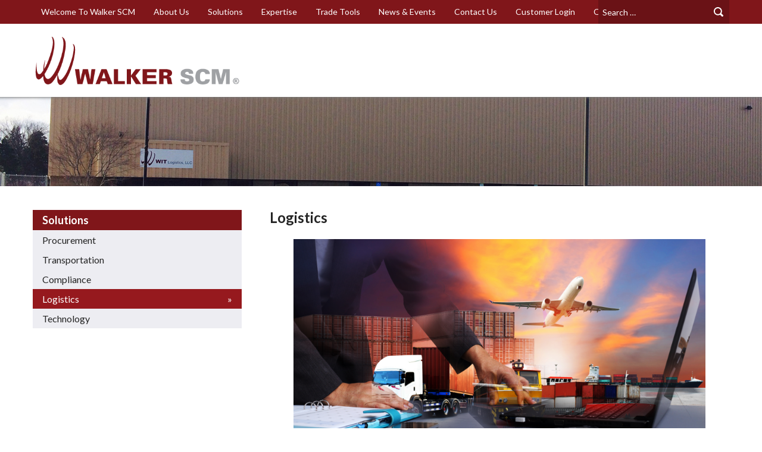

--- FILE ---
content_type: text/html; charset=UTF-8
request_url: https://www.walkerscm.com/solutions/logistics/
body_size: 18298
content:
<!DOCTYPE html>
<!--[if IE 8]><html class="no-js ie8" lang="en"><![endif]-->
<!--[if (gte IE 9) | !(IE)]><!--><html class="no-js" lang="en"><!--<![endif]-->
<head>
<meta http-equiv="Content-Type" content="text/html; charset=UTF-8">
<script type="text/javascript">
/* <![CDATA[ */
var gform;gform||(document.addEventListener("gform_main_scripts_loaded",function(){gform.scriptsLoaded=!0}),document.addEventListener("gform/theme/scripts_loaded",function(){gform.themeScriptsLoaded=!0}),window.addEventListener("DOMContentLoaded",function(){gform.domLoaded=!0}),gform={domLoaded:!1,scriptsLoaded:!1,themeScriptsLoaded:!1,isFormEditor:()=>"function"==typeof InitializeEditor,callIfLoaded:function(o){return!(!gform.domLoaded||!gform.scriptsLoaded||!gform.themeScriptsLoaded&&!gform.isFormEditor()||(gform.isFormEditor()&&console.warn("The use of gform.initializeOnLoaded() is deprecated in the form editor context and will be removed in Gravity Forms 3.1."),o(),0))},initializeOnLoaded:function(o){gform.callIfLoaded(o)||(document.addEventListener("gform_main_scripts_loaded",()=>{gform.scriptsLoaded=!0,gform.callIfLoaded(o)}),document.addEventListener("gform/theme/scripts_loaded",()=>{gform.themeScriptsLoaded=!0,gform.callIfLoaded(o)}),window.addEventListener("DOMContentLoaded",()=>{gform.domLoaded=!0,gform.callIfLoaded(o)}))},hooks:{action:{},filter:{}},addAction:function(o,r,e,t){gform.addHook("action",o,r,e,t)},addFilter:function(o,r,e,t){gform.addHook("filter",o,r,e,t)},doAction:function(o){gform.doHook("action",o,arguments)},applyFilters:function(o){return gform.doHook("filter",o,arguments)},removeAction:function(o,r){gform.removeHook("action",o,r)},removeFilter:function(o,r,e){gform.removeHook("filter",o,r,e)},addHook:function(o,r,e,t,n){null==gform.hooks[o][r]&&(gform.hooks[o][r]=[]);var d=gform.hooks[o][r];null==n&&(n=r+"_"+d.length),gform.hooks[o][r].push({tag:n,callable:e,priority:t=null==t?10:t})},doHook:function(r,o,e){var t;if(e=Array.prototype.slice.call(e,1),null!=gform.hooks[r][o]&&((o=gform.hooks[r][o]).sort(function(o,r){return o.priority-r.priority}),o.forEach(function(o){"function"!=typeof(t=o.callable)&&(t=window[t]),"action"==r?t.apply(null,e):e[0]=t.apply(null,e)})),"filter"==r)return e[0]},removeHook:function(o,r,t,n){var e;null!=gform.hooks[o][r]&&(e=(e=gform.hooks[o][r]).filter(function(o,r,e){return!!(null!=n&&n!=o.tag||null!=t&&t!=o.priority)}),gform.hooks[o][r]=e)}});
/* ]]> */
</script>

<meta name="viewport" content="width=device-width, initial-scale=1">
<title>Logistics - Walker SCM, LLC</title>
<link href="https://www.walkerscm.com/wp-content/themes/walker-2014/favicon.ico" rel="shortcut icon" />
<meta name='robots' content='index, follow, max-image-preview:large, max-snippet:-1, max-video-preview:-1' />
	<style>img:is([sizes="auto" i], [sizes^="auto," i]) { contain-intrinsic-size: 3000px 1500px }</style>
	
	<!-- This site is optimized with the Yoast SEO plugin v26.8 - https://yoast.com/product/yoast-seo-wordpress/ -->
	<link rel="canonical" href="https://www.walkerscm.com/solutions/logistics/" />
	<meta name="twitter:label1" content="Est. reading time" />
	<meta name="twitter:data1" content="4 minutes" />
	<script type="application/ld+json" class="yoast-schema-graph">{"@context":"https://schema.org","@graph":[{"@type":"WebPage","@id":"https://www.walkerscm.com/solutions/logistics/","url":"https://www.walkerscm.com/solutions/logistics/","name":"Logistics - Walker SCM, LLC","isPartOf":{"@id":"https://www.walkerscm.com/#website"},"primaryImageOfPage":{"@id":"https://www.walkerscm.com/solutions/logistics/#primaryimage"},"image":{"@id":"https://www.walkerscm.com/solutions/logistics/#primaryimage"},"thumbnailUrl":"https://www.walkerscm.com/wp-content/uploads/2023/10/Untitled-design-4-1.png","datePublished":"2014-01-23T22:53:14+00:00","dateModified":"2023-10-23T07:01:09+00:00","breadcrumb":{"@id":"https://www.walkerscm.com/solutions/logistics/#breadcrumb"},"inLanguage":"en-US","potentialAction":[{"@type":"ReadAction","target":["https://www.walkerscm.com/solutions/logistics/"]}]},{"@type":"ImageObject","inLanguage":"en-US","@id":"https://www.walkerscm.com/solutions/logistics/#primaryimage","url":"https://www.walkerscm.com/wp-content/uploads/2023/10/Untitled-design-4-1.png","contentUrl":"https://www.walkerscm.com/wp-content/uploads/2023/10/Untitled-design-4-1.png","width":6912,"height":3456},{"@type":"BreadcrumbList","@id":"https://www.walkerscm.com/solutions/logistics/#breadcrumb","itemListElement":[{"@type":"ListItem","position":1,"name":"Solutions","item":"https://www.walkerscm.com/solutions/"},{"@type":"ListItem","position":2,"name":"Logistics"}]},{"@type":"WebSite","@id":"https://www.walkerscm.com/#website","url":"https://www.walkerscm.com/","name":"Walker SCM, LLC","description":"Walker SCM, LLC","potentialAction":[{"@type":"SearchAction","target":{"@type":"EntryPoint","urlTemplate":"https://www.walkerscm.com/?s={search_term_string}"},"query-input":{"@type":"PropertyValueSpecification","valueRequired":true,"valueName":"search_term_string"}}],"inLanguage":"en-US"}]}</script>
	<!-- / Yoast SEO plugin. -->


<link rel='dns-prefetch' href='//www.walkerscm.com' />
<link rel='dns-prefetch' href='//fonts.googleapis.com' />
<link rel="alternate" type="application/rss+xml" title="Walker SCM, LLC &raquo; Logistics Comments Feed" href="https://www.walkerscm.com/solutions/logistics/feed/" />
		<!-- This site uses the Google Analytics by MonsterInsights plugin v9.5.3 - Using Analytics tracking - https://www.monsterinsights.com/ -->
		<!-- Note: MonsterInsights is not currently configured on this site. The site owner needs to authenticate with Google Analytics in the MonsterInsights settings panel. -->
					<!-- No tracking code set -->
				<!-- / Google Analytics by MonsterInsights -->
		<script type="text/javascript">
/* <![CDATA[ */
window._wpemojiSettings = {"baseUrl":"https:\/\/s.w.org\/images\/core\/emoji\/16.0.1\/72x72\/","ext":".png","svgUrl":"https:\/\/s.w.org\/images\/core\/emoji\/16.0.1\/svg\/","svgExt":".svg","source":{"concatemoji":"https:\/\/www.walkerscm.com\/wp-includes\/js\/wp-emoji-release.min.js?ver=6.8.3"}};
/*! This file is auto-generated */
!function(s,n){var o,i,e;function c(e){try{var t={supportTests:e,timestamp:(new Date).valueOf()};sessionStorage.setItem(o,JSON.stringify(t))}catch(e){}}function p(e,t,n){e.clearRect(0,0,e.canvas.width,e.canvas.height),e.fillText(t,0,0);var t=new Uint32Array(e.getImageData(0,0,e.canvas.width,e.canvas.height).data),a=(e.clearRect(0,0,e.canvas.width,e.canvas.height),e.fillText(n,0,0),new Uint32Array(e.getImageData(0,0,e.canvas.width,e.canvas.height).data));return t.every(function(e,t){return e===a[t]})}function u(e,t){e.clearRect(0,0,e.canvas.width,e.canvas.height),e.fillText(t,0,0);for(var n=e.getImageData(16,16,1,1),a=0;a<n.data.length;a++)if(0!==n.data[a])return!1;return!0}function f(e,t,n,a){switch(t){case"flag":return n(e,"\ud83c\udff3\ufe0f\u200d\u26a7\ufe0f","\ud83c\udff3\ufe0f\u200b\u26a7\ufe0f")?!1:!n(e,"\ud83c\udde8\ud83c\uddf6","\ud83c\udde8\u200b\ud83c\uddf6")&&!n(e,"\ud83c\udff4\udb40\udc67\udb40\udc62\udb40\udc65\udb40\udc6e\udb40\udc67\udb40\udc7f","\ud83c\udff4\u200b\udb40\udc67\u200b\udb40\udc62\u200b\udb40\udc65\u200b\udb40\udc6e\u200b\udb40\udc67\u200b\udb40\udc7f");case"emoji":return!a(e,"\ud83e\udedf")}return!1}function g(e,t,n,a){var r="undefined"!=typeof WorkerGlobalScope&&self instanceof WorkerGlobalScope?new OffscreenCanvas(300,150):s.createElement("canvas"),o=r.getContext("2d",{willReadFrequently:!0}),i=(o.textBaseline="top",o.font="600 32px Arial",{});return e.forEach(function(e){i[e]=t(o,e,n,a)}),i}function t(e){var t=s.createElement("script");t.src=e,t.defer=!0,s.head.appendChild(t)}"undefined"!=typeof Promise&&(o="wpEmojiSettingsSupports",i=["flag","emoji"],n.supports={everything:!0,everythingExceptFlag:!0},e=new Promise(function(e){s.addEventListener("DOMContentLoaded",e,{once:!0})}),new Promise(function(t){var n=function(){try{var e=JSON.parse(sessionStorage.getItem(o));if("object"==typeof e&&"number"==typeof e.timestamp&&(new Date).valueOf()<e.timestamp+604800&&"object"==typeof e.supportTests)return e.supportTests}catch(e){}return null}();if(!n){if("undefined"!=typeof Worker&&"undefined"!=typeof OffscreenCanvas&&"undefined"!=typeof URL&&URL.createObjectURL&&"undefined"!=typeof Blob)try{var e="postMessage("+g.toString()+"("+[JSON.stringify(i),f.toString(),p.toString(),u.toString()].join(",")+"));",a=new Blob([e],{type:"text/javascript"}),r=new Worker(URL.createObjectURL(a),{name:"wpTestEmojiSupports"});return void(r.onmessage=function(e){c(n=e.data),r.terminate(),t(n)})}catch(e){}c(n=g(i,f,p,u))}t(n)}).then(function(e){for(var t in e)n.supports[t]=e[t],n.supports.everything=n.supports.everything&&n.supports[t],"flag"!==t&&(n.supports.everythingExceptFlag=n.supports.everythingExceptFlag&&n.supports[t]);n.supports.everythingExceptFlag=n.supports.everythingExceptFlag&&!n.supports.flag,n.DOMReady=!1,n.readyCallback=function(){n.DOMReady=!0}}).then(function(){return e}).then(function(){var e;n.supports.everything||(n.readyCallback(),(e=n.source||{}).concatemoji?t(e.concatemoji):e.wpemoji&&e.twemoji&&(t(e.twemoji),t(e.wpemoji)))}))}((window,document),window._wpemojiSettings);
/* ]]> */
</script>
<link rel='stylesheet' id='styles-css' href='https://www.walkerscm.com/wp-content/themes/walker-2014/css/generated/styles.css' type='text/css' media='all' />
<link rel='stylesheet' id='lato-css' href='https://fonts.googleapis.com/css?family=Lato:300,400,700,400italic,700italic' type='text/css' media='all' />
<!--[if lte IE 8]>
<link rel='stylesheet' id='ie8-css' href='https://www.walkerscm.com/wp-content/themes/walker-2014/css/generated/ie8.css' type='text/css' media='all' />
<![endif]-->
<link rel='stylesheet' id='style-css' href='https://www.walkerscm.com/wp-content/themes/walker-2014/style.css' type='text/css' media='all' />
<style id='wp-emoji-styles-inline-css' type='text/css'>

	img.wp-smiley, img.emoji {
		display: inline !important;
		border: none !important;
		box-shadow: none !important;
		height: 1em !important;
		width: 1em !important;
		margin: 0 0.07em !important;
		vertical-align: -0.1em !important;
		background: none !important;
		padding: 0 !important;
	}
</style>
<link rel='stylesheet' id='wp-block-library-css' href='https://www.walkerscm.com/wp-includes/css/dist/block-library/style.min.css?ver=6.8.3' type='text/css' media='all' />
<style id='classic-theme-styles-inline-css' type='text/css'>
/*! This file is auto-generated */
.wp-block-button__link{color:#fff;background-color:#32373c;border-radius:9999px;box-shadow:none;text-decoration:none;padding:calc(.667em + 2px) calc(1.333em + 2px);font-size:1.125em}.wp-block-file__button{background:#32373c;color:#fff;text-decoration:none}
</style>
<link rel='stylesheet' id='awb-css' href='https://www.walkerscm.com/wp-content/plugins/advanced-backgrounds/assets/awb/awb.min.css?ver=1.12.8' type='text/css' media='all' />
<style id='global-styles-inline-css' type='text/css'>
:root{--wp--preset--aspect-ratio--square: 1;--wp--preset--aspect-ratio--4-3: 4/3;--wp--preset--aspect-ratio--3-4: 3/4;--wp--preset--aspect-ratio--3-2: 3/2;--wp--preset--aspect-ratio--2-3: 2/3;--wp--preset--aspect-ratio--16-9: 16/9;--wp--preset--aspect-ratio--9-16: 9/16;--wp--preset--color--black: #000000;--wp--preset--color--cyan-bluish-gray: #abb8c3;--wp--preset--color--white: #ffffff;--wp--preset--color--pale-pink: #f78da7;--wp--preset--color--vivid-red: #cf2e2e;--wp--preset--color--luminous-vivid-orange: #ff6900;--wp--preset--color--luminous-vivid-amber: #fcb900;--wp--preset--color--light-green-cyan: #7bdcb5;--wp--preset--color--vivid-green-cyan: #00d084;--wp--preset--color--pale-cyan-blue: #8ed1fc;--wp--preset--color--vivid-cyan-blue: #0693e3;--wp--preset--color--vivid-purple: #9b51e0;--wp--preset--gradient--vivid-cyan-blue-to-vivid-purple: linear-gradient(135deg,rgba(6,147,227,1) 0%,rgb(155,81,224) 100%);--wp--preset--gradient--light-green-cyan-to-vivid-green-cyan: linear-gradient(135deg,rgb(122,220,180) 0%,rgb(0,208,130) 100%);--wp--preset--gradient--luminous-vivid-amber-to-luminous-vivid-orange: linear-gradient(135deg,rgba(252,185,0,1) 0%,rgba(255,105,0,1) 100%);--wp--preset--gradient--luminous-vivid-orange-to-vivid-red: linear-gradient(135deg,rgba(255,105,0,1) 0%,rgb(207,46,46) 100%);--wp--preset--gradient--very-light-gray-to-cyan-bluish-gray: linear-gradient(135deg,rgb(238,238,238) 0%,rgb(169,184,195) 100%);--wp--preset--gradient--cool-to-warm-spectrum: linear-gradient(135deg,rgb(74,234,220) 0%,rgb(151,120,209) 20%,rgb(207,42,186) 40%,rgb(238,44,130) 60%,rgb(251,105,98) 80%,rgb(254,248,76) 100%);--wp--preset--gradient--blush-light-purple: linear-gradient(135deg,rgb(255,206,236) 0%,rgb(152,150,240) 100%);--wp--preset--gradient--blush-bordeaux: linear-gradient(135deg,rgb(254,205,165) 0%,rgb(254,45,45) 50%,rgb(107,0,62) 100%);--wp--preset--gradient--luminous-dusk: linear-gradient(135deg,rgb(255,203,112) 0%,rgb(199,81,192) 50%,rgb(65,88,208) 100%);--wp--preset--gradient--pale-ocean: linear-gradient(135deg,rgb(255,245,203) 0%,rgb(182,227,212) 50%,rgb(51,167,181) 100%);--wp--preset--gradient--electric-grass: linear-gradient(135deg,rgb(202,248,128) 0%,rgb(113,206,126) 100%);--wp--preset--gradient--midnight: linear-gradient(135deg,rgb(2,3,129) 0%,rgb(40,116,252) 100%);--wp--preset--font-size--small: 13px;--wp--preset--font-size--medium: 20px;--wp--preset--font-size--large: 36px;--wp--preset--font-size--x-large: 42px;--wp--preset--spacing--20: 0.44rem;--wp--preset--spacing--30: 0.67rem;--wp--preset--spacing--40: 1rem;--wp--preset--spacing--50: 1.5rem;--wp--preset--spacing--60: 2.25rem;--wp--preset--spacing--70: 3.38rem;--wp--preset--spacing--80: 5.06rem;--wp--preset--shadow--natural: 6px 6px 9px rgba(0, 0, 0, 0.2);--wp--preset--shadow--deep: 12px 12px 50px rgba(0, 0, 0, 0.4);--wp--preset--shadow--sharp: 6px 6px 0px rgba(0, 0, 0, 0.2);--wp--preset--shadow--outlined: 6px 6px 0px -3px rgba(255, 255, 255, 1), 6px 6px rgba(0, 0, 0, 1);--wp--preset--shadow--crisp: 6px 6px 0px rgba(0, 0, 0, 1);}:where(.is-layout-flex){gap: 0.5em;}:where(.is-layout-grid){gap: 0.5em;}body .is-layout-flex{display: flex;}.is-layout-flex{flex-wrap: wrap;align-items: center;}.is-layout-flex > :is(*, div){margin: 0;}body .is-layout-grid{display: grid;}.is-layout-grid > :is(*, div){margin: 0;}:where(.wp-block-columns.is-layout-flex){gap: 2em;}:where(.wp-block-columns.is-layout-grid){gap: 2em;}:where(.wp-block-post-template.is-layout-flex){gap: 1.25em;}:where(.wp-block-post-template.is-layout-grid){gap: 1.25em;}.has-black-color{color: var(--wp--preset--color--black) !important;}.has-cyan-bluish-gray-color{color: var(--wp--preset--color--cyan-bluish-gray) !important;}.has-white-color{color: var(--wp--preset--color--white) !important;}.has-pale-pink-color{color: var(--wp--preset--color--pale-pink) !important;}.has-vivid-red-color{color: var(--wp--preset--color--vivid-red) !important;}.has-luminous-vivid-orange-color{color: var(--wp--preset--color--luminous-vivid-orange) !important;}.has-luminous-vivid-amber-color{color: var(--wp--preset--color--luminous-vivid-amber) !important;}.has-light-green-cyan-color{color: var(--wp--preset--color--light-green-cyan) !important;}.has-vivid-green-cyan-color{color: var(--wp--preset--color--vivid-green-cyan) !important;}.has-pale-cyan-blue-color{color: var(--wp--preset--color--pale-cyan-blue) !important;}.has-vivid-cyan-blue-color{color: var(--wp--preset--color--vivid-cyan-blue) !important;}.has-vivid-purple-color{color: var(--wp--preset--color--vivid-purple) !important;}.has-black-background-color{background-color: var(--wp--preset--color--black) !important;}.has-cyan-bluish-gray-background-color{background-color: var(--wp--preset--color--cyan-bluish-gray) !important;}.has-white-background-color{background-color: var(--wp--preset--color--white) !important;}.has-pale-pink-background-color{background-color: var(--wp--preset--color--pale-pink) !important;}.has-vivid-red-background-color{background-color: var(--wp--preset--color--vivid-red) !important;}.has-luminous-vivid-orange-background-color{background-color: var(--wp--preset--color--luminous-vivid-orange) !important;}.has-luminous-vivid-amber-background-color{background-color: var(--wp--preset--color--luminous-vivid-amber) !important;}.has-light-green-cyan-background-color{background-color: var(--wp--preset--color--light-green-cyan) !important;}.has-vivid-green-cyan-background-color{background-color: var(--wp--preset--color--vivid-green-cyan) !important;}.has-pale-cyan-blue-background-color{background-color: var(--wp--preset--color--pale-cyan-blue) !important;}.has-vivid-cyan-blue-background-color{background-color: var(--wp--preset--color--vivid-cyan-blue) !important;}.has-vivid-purple-background-color{background-color: var(--wp--preset--color--vivid-purple) !important;}.has-black-border-color{border-color: var(--wp--preset--color--black) !important;}.has-cyan-bluish-gray-border-color{border-color: var(--wp--preset--color--cyan-bluish-gray) !important;}.has-white-border-color{border-color: var(--wp--preset--color--white) !important;}.has-pale-pink-border-color{border-color: var(--wp--preset--color--pale-pink) !important;}.has-vivid-red-border-color{border-color: var(--wp--preset--color--vivid-red) !important;}.has-luminous-vivid-orange-border-color{border-color: var(--wp--preset--color--luminous-vivid-orange) !important;}.has-luminous-vivid-amber-border-color{border-color: var(--wp--preset--color--luminous-vivid-amber) !important;}.has-light-green-cyan-border-color{border-color: var(--wp--preset--color--light-green-cyan) !important;}.has-vivid-green-cyan-border-color{border-color: var(--wp--preset--color--vivid-green-cyan) !important;}.has-pale-cyan-blue-border-color{border-color: var(--wp--preset--color--pale-cyan-blue) !important;}.has-vivid-cyan-blue-border-color{border-color: var(--wp--preset--color--vivid-cyan-blue) !important;}.has-vivid-purple-border-color{border-color: var(--wp--preset--color--vivid-purple) !important;}.has-vivid-cyan-blue-to-vivid-purple-gradient-background{background: var(--wp--preset--gradient--vivid-cyan-blue-to-vivid-purple) !important;}.has-light-green-cyan-to-vivid-green-cyan-gradient-background{background: var(--wp--preset--gradient--light-green-cyan-to-vivid-green-cyan) !important;}.has-luminous-vivid-amber-to-luminous-vivid-orange-gradient-background{background: var(--wp--preset--gradient--luminous-vivid-amber-to-luminous-vivid-orange) !important;}.has-luminous-vivid-orange-to-vivid-red-gradient-background{background: var(--wp--preset--gradient--luminous-vivid-orange-to-vivid-red) !important;}.has-very-light-gray-to-cyan-bluish-gray-gradient-background{background: var(--wp--preset--gradient--very-light-gray-to-cyan-bluish-gray) !important;}.has-cool-to-warm-spectrum-gradient-background{background: var(--wp--preset--gradient--cool-to-warm-spectrum) !important;}.has-blush-light-purple-gradient-background{background: var(--wp--preset--gradient--blush-light-purple) !important;}.has-blush-bordeaux-gradient-background{background: var(--wp--preset--gradient--blush-bordeaux) !important;}.has-luminous-dusk-gradient-background{background: var(--wp--preset--gradient--luminous-dusk) !important;}.has-pale-ocean-gradient-background{background: var(--wp--preset--gradient--pale-ocean) !important;}.has-electric-grass-gradient-background{background: var(--wp--preset--gradient--electric-grass) !important;}.has-midnight-gradient-background{background: var(--wp--preset--gradient--midnight) !important;}.has-small-font-size{font-size: var(--wp--preset--font-size--small) !important;}.has-medium-font-size{font-size: var(--wp--preset--font-size--medium) !important;}.has-large-font-size{font-size: var(--wp--preset--font-size--large) !important;}.has-x-large-font-size{font-size: var(--wp--preset--font-size--x-large) !important;}
:where(.wp-block-post-template.is-layout-flex){gap: 1.25em;}:where(.wp-block-post-template.is-layout-grid){gap: 1.25em;}
:where(.wp-block-columns.is-layout-flex){gap: 2em;}:where(.wp-block-columns.is-layout-grid){gap: 2em;}
:root :where(.wp-block-pullquote){font-size: 1.5em;line-height: 1.6;}
</style>
<script type="text/javascript" src="https://www.walkerscm.com/wp-content/themes/walker-2014/js/modernizr.min.js" id="modernizr-js"></script>
<script type="text/javascript" src="https://www.walkerscm.com/wp-includes/js/jquery/jquery.min.js?ver=3.7.1" id="jquery-core-js"></script>
<script type="text/javascript" src="https://www.walkerscm.com/wp-includes/js/jquery/jquery-migrate.min.js?ver=3.4.1" id="jquery-migrate-js"></script>
<link rel="https://api.w.org/" href="https://www.walkerscm.com/wp-json/" /><link rel="alternate" title="JSON" type="application/json" href="https://www.walkerscm.com/wp-json/wp/v2/pages/13" /><link rel="EditURI" type="application/rsd+xml" title="RSD" href="https://www.walkerscm.com/xmlrpc.php?rsd" />
<meta name="generator" content="WordPress 6.8.3" />
<link rel='shortlink' href='https://www.walkerscm.com/?p=13' />
<link rel="alternate" title="oEmbed (JSON)" type="application/json+oembed" href="https://www.walkerscm.com/wp-json/oembed/1.0/embed?url=https%3A%2F%2Fwww.walkerscm.com%2Fsolutions%2Flogistics%2F" />
<link rel="alternate" title="oEmbed (XML)" type="text/xml+oembed" href="https://www.walkerscm.com/wp-json/oembed/1.0/embed?url=https%3A%2F%2Fwww.walkerscm.com%2Fsolutions%2Flogistics%2F&#038;format=xml" />

		<!-- GA Google Analytics @ https://m0n.co/ga -->
		<script async src="https://www.googletagmanager.com/gtag/js?id=G-W5JQX53TDR"></script>
		<script>
			window.dataLayer = window.dataLayer || [];
			function gtag(){dataLayer.push(arguments);}
			gtag('js', new Date());
			gtag('config', 'G-W5JQX53TDR');
		</script>

			<style type="text/css" id="wp-custom-css">
			::placeholder {
    /* Chrome, Firefox, Opera, Safari 10.1+ */
    color: #FFF !important;
    font-family: 'Lato', sans-serif;
    font-style: normal !important;
    /* Firefox */
    opacity: 1;
}		</style>
		</head>

<body class="wp-singular page-template-default page page-id-13 page-parent page-child parent-pageid-9 wp-theme-walker-2014">
  <div id="wrapper">

    <header role="banner">
      <a href="https://www.walkerscm.com/" id="site-logo"><img src="/wp-content/uploads/2015/03/Walker-SCM-Registered.png" alt="Walker SCM, LLC" /></a>
      <a href="#primary-nav" id="primary-nav-toggle" role="button">
        <span>Menu</span>
        <!--[if (gte IE 9) | !(IE)]><!-->
          <svg xmlns="http://www.w3.org/2000/svg" xmlns:xlink="http://www.w3.org/1999/xlink" version="1.1" x="0px" y="0px" width="18px" height="12px" viewBox="0 0 18 12" enable-background="new 0 0 18 12" xml:space="preserve"><g><rect width="18" height="2"/><rect y="5" width="18" height="2"/><rect y="10" width="18" height="2"/></g></svg>        <!--<![endif]-->
      </a>
      <nav id="primary-nav" role="navigation">
        <a href="#content" class="skip-link screen-reader-text">Skip to main content</a>
        <ul id="menu-primary-navigation" class="menu"><li id="menu-item-24" class="menu-item menu-item-type-post_type menu-item-object-page menu-item-home menu-item-24"><a href="https://www.walkerscm.com/">Welcome To Walker SCM</a></li>
<li id="menu-item-26" class="menu-item menu-item-type-post_type menu-item-object-page menu-item-26"><a href="https://www.walkerscm.com/about/">About Us</a></li>
<li id="menu-item-27" class="menu-item menu-item-type-post_type menu-item-object-page current-page-ancestor menu-item-27"><a href="https://www.walkerscm.com/solutions/">Solutions</a></li>
<li id="menu-item-28" class="menu-item menu-item-type-post_type menu-item-object-page menu-item-28"><a href="https://www.walkerscm.com/expertise/">Expertise</a></li>
<li id="menu-item-30" class="menu-item menu-item-type-post_type menu-item-object-page menu-item-30"><a href="https://www.walkerscm.com/trade-tools/">Trade Tools</a></li>
<li id="menu-item-60" class="menu-item menu-item-type-post_type menu-item-object-page menu-item-60"><a href="https://www.walkerscm.com/news-events/">News &#038; Events</a></li>
<li id="menu-item-31" class="menu-item menu-item-type-post_type menu-item-object-page menu-item-31"><a href="https://www.walkerscm.com/contact/">Contact Us</a></li>
<li id="menu-item-441" class="menu-item menu-item-type-post_type menu-item-object-page menu-item-441"><a href="https://www.walkerscm.com/customer-login/">Customer Login</a></li>
<li id="menu-item-1498" class="menu-item menu-item-type-post_type menu-item-object-page menu-item-1498"><a href="https://www.walkerscm.com/contact/request-quote/">Quote</a></li>
</ul>        
<form method="get" action="https://www.walkerscm.com/" class="search" role="search">
  <label for="search-input-6976cab1af3a8" class="screen-reader-text">Search for:</label>
  <input type="text" name="s" id="search-input-6976cab1af3a8" value="" placeholder="Search &hellip;" />
  <button type="submit" value="Search">Search</button>
</form><!-- form.search -->
      </nav><!-- #primary-nav -->
    </header>

    <div id="content">

                                                <style type="text/css">
              @media ( min-width: 768px ) {
                #hero { background-image: url('https://www.walkerscm.com/wp-content/uploads/2014/01/Logistics-banner_2.jpg');; }
              }
            </style>
                          <div id="hero" data-hero-image="https://www.walkerscm.com/wp-content/uploads/2014/01/Logistics-banner_2.jpg"></div>
      
  <div class="container">

  
    <article id="post-13" class="primary post-13 page type-page status-publish hentry" role="main">
      <h1 class="post-title">Logistics</h1>
      
<figure class="wp-block-image size-full"><img fetchpriority="high" decoding="async" width="6912" height="3456" src="https://www.walkerscm.com/wp-content/uploads/2023/10/Untitled-design-4-1.png" alt="" class="wp-image-1786"/></figure>


<div class="wp-block-image">
<figure class="alignright"><a href="http://www.walkerscm.com/wp-content/uploads/2014/02/WIT-Logistics-logo_small.jpg"><img decoding="async" width="150" height="45" src="http://www.walkerscm.com/wp-content/uploads/2014/02/WIT-Logistics-logo_small.jpg" alt="WIT Logistics logo_small" class="wp-image-497"/></a></figure></div>


<p><mark style="background-color:rgba(0, 0, 0, 0)" class="has-inline-color has-black-color">Long-standingly setting WIT Logistics, LLC apart, logistics optimization services remain a core strength within Walker SCM. Our team of Supply Chain Engineers specializes in enhancing the storage, organization, and processing of your products. This expertise translates into reduced inventory carrying costs, ultimately providing cost savings. With active Logistics Optimization Centers (LOCs) strategically positioned across the U.S. and Canada, Walker provides the flexibility to secure space at our existing sites or, when necessary, launch a tailored operation to address your unique business requirements.</mark></p>



<p><mark style="background-color:rgba(0, 0, 0, 0)" class="has-inline-color has-black-color">To delve deeper into specific facets of our Logistics Optimization capabilities, please select from the options below:</mark></p>



<figure class="wp-block-image size-large is-resized"><img decoding="async" src="https://www.walkerscm.com/wp-content/uploads/2023/10/Untitled-design-5-2-1024x512.png" alt="" class="wp-image-1788" width="840" height="420" srcset="https://www.walkerscm.com/wp-content/uploads/2023/10/Untitled-design-5-2-1024x512.png 1024w, https://www.walkerscm.com/wp-content/uploads/2023/10/Untitled-design-5-2-340x170.png 340w, https://www.walkerscm.com/wp-content/uploads/2023/10/Untitled-design-5-2-768x384.png 768w, https://www.walkerscm.com/wp-content/uploads/2023/10/Untitled-design-5-2-1536x768.png 1536w, https://www.walkerscm.com/wp-content/uploads/2023/10/Untitled-design-5-2-2048x1024.png 2048w, https://www.walkerscm.com/wp-content/uploads/2023/10/Untitled-design-5-2-500x250.png 500w, https://www.walkerscm.com/wp-content/uploads/2023/10/Untitled-design-5-2-800x400.png 800w, https://www.walkerscm.com/wp-content/uploads/2023/10/Untitled-design-5-2-1280x640.png 1280w, https://www.walkerscm.com/wp-content/uploads/2023/10/Untitled-design-5-2-1920x960.png 1920w" sizes="(max-width: 840px) 100vw, 840px" /></figure>



<h2 class="wp-block-heading"><mark style="background-color:rgba(0, 0, 0, 0)" class="has-inline-color has-black-color">3rd Party Logistics </mark></h2>



<p><mark style="background-color:rgba(0, 0, 0, 0)" class="has-inline-color has-black-color">Walker SCM excels in third-party logistics, a central expertise in our repertoire. Our committed team of warehouse engineers and logistics optimization specialists brings vast experience to the table, proficient in designing, constructing, and operating your optimal logistics facility. With a proven track record of successful launches and measurable cost savings, our third-party logistics solutions encompass:</mark></p>



<ul class="wp-block-list">
<li><mark style="background-color:rgba(0, 0, 0, 0)" class="has-inline-color has-black-color">Dedicated and Multi-Client Warehousing</mark></li>



<li><mark style="background-color:rgba(0, 0, 0, 0)" class="has-inline-color has-black-color">Strategically Positioned Logistics Optimization Centers (LOCs)</mark></li>



<li><mark style="background-color:rgba(0, 0, 0, 0)" class="has-inline-color has-black-color">Process and Design Engineering</mark></li>



<li><mark style="background-color:rgba(0, 0, 0, 0)" class="has-inline-color has-black-color">Efficient Inventory Management</mark></li>



<li><mark style="background-color:rgba(0, 0, 0, 0)" class="has-inline-color has-black-color">Consolidation and Deconsolidation</mark></li>



<li><mark style="background-color:rgba(0, 0, 0, 0)" class="has-inline-color has-black-color">Kitting, Assembly, Sub-assembly, and Re-work</mark></li>



<li><mark style="background-color:rgba(0, 0, 0, 0)" class="has-inline-color has-black-color">Seamless Order Fulfillment and Distribution</mark></li>



<li><mark style="background-color:rgba(0, 0, 0, 0)" class="has-inline-color has-black-color">Reverse Logistics and Cross Docking</mark></li>



<li><mark style="background-color:rgba(0, 0, 0, 0)" class="has-inline-color has-black-color">Designated High-Value Areas</mark></li>



<li><mark style="background-color:rgba(0, 0, 0, 0)" class="has-inline-color has-black-color">Secure and Restricted/High-Security Areas</mark></li>



<li><mark style="background-color:rgba(0, 0, 0, 0)" class="has-inline-color has-black-color">Real-time, Cloud-based Visibility through the WIT-S Technology Platform</mark></li>
</ul>



<figure class="wp-block-image size-full"><img decoding="async" src="https://www.walkerscm.com/wp-content/uploads/2023/10/Untitled-design-1.jpg" alt="" class="wp-image-1793"/></figure>



<h2 class="wp-block-heading"><mark style="background-color:rgba(0, 0, 0, 0)" class="has-inline-color has-black-color">Contract Packaging </mark></h2>



<p><mark style="background-color:rgba(0, 0, 0, 0)" class="has-inline-color has-black-color">At Walker, we take pride in our remarkable track record of delivering specialty packages punctually to major retail customers across diverse industries. Anchored at our state-of-the-art facilities, key features of our tailored contract packaging solutions comprise: </mark></p>



<h3 class="wp-block-heading"><mark style="background-color:rgba(0, 0, 0, 0)" class="has-inline-color has-black-color"><em><strong>Assembly Capabilities</strong></em></mark></h3>



<ul class="wp-block-list">
<li><mark style="background-color:rgba(0, 0, 0, 0)" class="has-inline-color has-black-color">Kitting</mark></li>



<li><mark style="background-color:rgba(0, 0, 0, 0)" class="has-inline-color has-black-color">Culling</mark></li>



<li><mark style="background-color:rgba(0, 0, 0, 0)" class="has-inline-color has-black-color">Display Assembly</mark></li>



<li><mark style="background-color:rgba(0, 0, 0, 0)" class="has-inline-color has-black-color">Sorting</mark></li>



<li><mark style="background-color:rgba(0, 0, 0, 0)" class="has-inline-color has-black-color">Gift Set Assembly</mark></li>



<li><mark style="background-color:rgba(0, 0, 0, 0)" class="has-inline-color has-black-color">Pick And Pack</mark></li>



<li><mark style="background-color:rgba(0, 0, 0, 0)" class="has-inline-color has-black-color">Collating/Counting</mark></li>



<li><mark style="background-color:rgba(0, 0, 0, 0)" class="has-inline-color has-black-color">Repacking</mark></li>



<li><mark style="background-color:rgba(0, 0, 0, 0)" class="has-inline-color has-black-color">Hand Labeling</mark></li>



<li><mark style="background-color:rgba(0, 0, 0, 0)" class="has-inline-color has-black-color">Label-Computer Generated</mark></li>



<li><mark style="background-color:rgba(0, 0, 0, 0)" class="has-inline-color has-black-color">Label-Bar Coding</mark></li>



<li><mark style="background-color:rgba(0, 0, 0, 0)" class="has-inline-color has-black-color">Procurement/Full Buy Option</mark></li>



<li><mark style="background-color:rgba(0, 0, 0, 0)" class="has-inline-color has-black-color">Storage/Warehousing</mark></li>
</ul>



<h3 class="wp-block-heading"><strong><em><mark style="background-color:rgba(0, 0, 0, 0)" class="has-inline-color has-black-color">Automated Capabilities</mark></em></strong></h3>



<ul class="wp-block-list">
<li><mark style="background-color:rgba(0, 0, 0, 0)" class="has-inline-color has-black-color">High Speed Shrink Wrapping</mark></li>



<li><mark style="background-color:rgba(0, 0, 0, 0)" class="has-inline-color has-black-color">High Speed Banding</mark></li>



<li><mark style="background-color:rgba(0, 0, 0, 0)" class="has-inline-color has-black-color">Carton Erector</mark></li>



<li><mark style="background-color:rgba(0, 0, 0, 0)" class="has-inline-color has-black-color">Shrink Sleeves</mark></li>



<li><mark style="background-color:rgba(0, 0, 0, 0)" class="has-inline-color has-black-color">Hot Melt Glue</mark></li>



<li><mark style="background-color:rgba(0, 0, 0, 0)" class="has-inline-color has-black-color">Blister Packaging</mark></li>



<li><mark style="background-color:rgba(0, 0, 0, 0)" class="has-inline-color has-black-color">Ink Jet Coding</mark></li>



<li><mark style="background-color:rgba(0, 0, 0, 0)" class="has-inline-color has-black-color">Laser Printing</mark></li>



<li><mark style="background-color:rgba(0, 0, 0, 0)" class="has-inline-color has-black-color">High Speed Heat Seal Pouching</mark></li>



<li><mark style="background-color:rgba(0, 0, 0, 0)" class="has-inline-color has-black-color">Wipe And Blow Labeling</mark></li>



<li><mark style="background-color:rgba(0, 0, 0, 0)" class="has-inline-color has-black-color">Tamper Evident Applicator</mark></li>



<li><mark style="background-color:rgba(0, 0, 0, 0)" class="has-inline-color has-black-color">High Speed Check Weighing</mark></li>



<li><mark style="background-color:rgba(0, 0, 0, 0)" class="has-inline-color has-black-color">Barcode Verification</mark></li>
</ul>



<figure class="wp-block-image size-large"><img loading="lazy" decoding="async" width="1024" height="512" src="https://www.walkerscm.com/wp-content/uploads/2023/10/Untitled-design-2-1024x512.jpg" alt="" class="wp-image-1796" srcset="https://www.walkerscm.com/wp-content/uploads/2023/10/Untitled-design-2-1024x512.jpg 1024w, https://www.walkerscm.com/wp-content/uploads/2023/10/Untitled-design-2-340x170.jpg 340w, https://www.walkerscm.com/wp-content/uploads/2023/10/Untitled-design-2-768x384.jpg 768w, https://www.walkerscm.com/wp-content/uploads/2023/10/Untitled-design-2-1536x768.jpg 1536w, https://www.walkerscm.com/wp-content/uploads/2023/10/Untitled-design-2-2048x1024.jpg 2048w, https://www.walkerscm.com/wp-content/uploads/2023/10/Untitled-design-2-500x250.jpg 500w, https://www.walkerscm.com/wp-content/uploads/2023/10/Untitled-design-2-800x400.jpg 800w, https://www.walkerscm.com/wp-content/uploads/2023/10/Untitled-design-2-1280x640.jpg 1280w, https://www.walkerscm.com/wp-content/uploads/2023/10/Untitled-design-2-1920x960.jpg 1920w" sizes="auto, (max-width: 1024px) 100vw, 1024px" /></figure>



<h2 class="wp-block-heading">Fulfillment </h2>



<p><mark style="background-color:rgba(0, 0, 0, 0)" class="has-inline-color has-black-color">Going beyond traditional ‘Four Walls’ 3rd party logistics solutions, Walker possesses the capability to craft and execute custom-designed order fulfillment programs tailored to meet your unique distribution requirements. Key features of our specialized fulfillment service include:</mark></p>



<p><mark style="background-color:rgba(0, 0, 0, 0)" class="has-inline-color has-black-color">• Accelerated product launches<br>• Component deliveries<br>• Order management, including receiving, pick &amp; pack and fulfillment<br>• Specialized Direct2Consumer program<br>• Storage / warehousing<br>• Logistics &amp; reverse logistics<br>• Real-time visibility</mark></p>



<figure class="wp-block-image size-large"><img loading="lazy" decoding="async" width="1024" height="512" src="https://www.walkerscm.com/wp-content/uploads/2023/10/Untitled-design-3-1024x512.jpg" alt="" class="wp-image-1800" srcset="https://www.walkerscm.com/wp-content/uploads/2023/10/Untitled-design-3-1024x512.jpg 1024w, https://www.walkerscm.com/wp-content/uploads/2023/10/Untitled-design-3-340x170.jpg 340w, https://www.walkerscm.com/wp-content/uploads/2023/10/Untitled-design-3-768x384.jpg 768w, https://www.walkerscm.com/wp-content/uploads/2023/10/Untitled-design-3-1536x768.jpg 1536w, https://www.walkerscm.com/wp-content/uploads/2023/10/Untitled-design-3-2048x1024.jpg 2048w, https://www.walkerscm.com/wp-content/uploads/2023/10/Untitled-design-3-500x250.jpg 500w, https://www.walkerscm.com/wp-content/uploads/2023/10/Untitled-design-3-800x400.jpg 800w, https://www.walkerscm.com/wp-content/uploads/2023/10/Untitled-design-3-1280x640.jpg 1280w, https://www.walkerscm.com/wp-content/uploads/2023/10/Untitled-design-3-1920x960.jpg 1920w" sizes="auto, (max-width: 1024px) 100vw, 1024px" /></figure>



<h2 class="wp-block-heading">Direct2Consumer</h2>



<p><mark style="background-color:rgba(0, 0, 0, 0)" class="has-inline-color has-black-color">Recognized by Supplier Connection, Walker’s Direct2Consumer program is a comprehensive solution catering to wholesalers and retailers. Whether your products are domestically sourced or imported internationally, our customer service experts seamlessly manage the entire 24/7 eBusiness cycle. The key components of our Direct2Consumer program include:</mark></p>



<p><mark style="background-color:rgba(0, 0, 0, 0)" class="has-inline-color has-black-color">• Fulltime website monitoring<br>• Timely order processing &amp; fulfillment<br>• Logistics services, including inbound freight, insurance, customs clearance &amp; pickup from port<br>• Inventory segregation by style, color &amp; size<br>• Order fulfillment services, including pick &amp; pack, RF error proofing &amp; shipping/tracking<br>• Reverse logistics processes to restock merchandise &amp; refurbish for resal</mark>e </p>
    </article><!-- #post-13 -->

  
    <div class="secondary">
      
  <nav class="widget widget_nav_menu">
    <h2 class="widget-title"><a href="https://www.walkerscm.com/solutions/">Solutions</a></h2>
    <div class="menu-solutions-container"><ul id="menu-solutions" class="menu tier-2"><li id="menu-item-220" class="menu-item menu-item-type-post_type menu-item-object-page menu-item-220"><a href="https://www.walkerscm.com/solutions/procurement/">Procurement</a></li>
<li id="menu-item-221" class="menu-item menu-item-type-post_type menu-item-object-page menu-item-221"><a href="https://www.walkerscm.com/solutions/transportation/">Transportation</a></li>
<li id="menu-item-222" class="menu-item menu-item-type-post_type menu-item-object-page menu-item-222"><a href="https://www.walkerscm.com/solutions/compliance/">Compliance</a></li>
<li id="menu-item-223" class="menu-item menu-item-type-post_type menu-item-object-page current-menu-item page_item page-item-13 current_page_item menu-item-223"><a href="https://www.walkerscm.com/solutions/logistics/" aria-current="page">Logistics</a></li>
<li id="menu-item-224" class="menu-item menu-item-type-post_type menu-item-object-page menu-item-224"><a href="https://www.walkerscm.com/solutions/technology/">Technology</a></li>
</ul></div>  </nav>

    </div><!-- .secondary -->

  </div><!-- .container -->

    </div><!-- #content -->

      
  <div id="quote-form">
    <div class="container">
          <h2>Need a quote?</h2>
    
      <p>Please fill out the form below and we will get back to you as soon as possible!</p>
<script type="text/javascript">
/* <![CDATA[ */

/* ]]&gt; */
</script>

                <div class='gf_browser_chrome gform_wrapper gform_legacy_markup_wrapper gform-theme--no-framework' data-form-theme='legacy' data-form-index='0' id='gform_wrapper_1' ><form method='post' enctype='multipart/form-data'  id='gform_1'  action='/solutions/logistics/' data-formid='1' novalidate>
                        <div class='gform-body gform_body'><ul id='gform_fields_1' class='gform_fields top_label form_sublabel_below description_below validation_below'><li id="field_1_12" class="gfield gfield--type-honeypot gform_validation_container field_sublabel_below gfield--has-description field_description_below field_validation_below gfield_visibility_visible"  ><label class='gfield_label gform-field-label' for='input_1_12'>Facebook</label><div class='ginput_container'><input name='input_12' id='input_1_12' type='text' value='' autocomplete='new-password'/></div><div class='gfield_description' id='gfield_description_1_12'>This field is for validation purposes and should be left unchanged.</div></li><li id="field_1_2" class="gfield gfield--type-text gfield_contains_required field_sublabel_below gfield--no-description field_description_below field_validation_below gfield_visibility_visible"  ><label class='gfield_label gform-field-label' for='input_1_2'>Contact name<span class="gfield_required"><span class="gfield_required gfield_required_asterisk">*</span></span></label><div class='ginput_container ginput_container_text'><input name='input_2' id='input_1_2' type='text' value='' class='medium'     aria-required="true" aria-invalid="false"   /></div></li><li id="field_1_3" class="gfield gfield--type-text field_sublabel_below gfield--no-description field_description_below field_validation_below gfield_visibility_visible"  ><label class='gfield_label gform-field-label' for='input_1_3'>Job title</label><div class='ginput_container ginput_container_text'><input name='input_3' id='input_1_3' type='text' value='' class='medium'      aria-invalid="false"   /></div></li><li id="field_1_1" class="gfield gfield--type-text gfield_contains_required field_sublabel_below gfield--no-description field_description_below field_validation_below gfield_visibility_visible"  ><label class='gfield_label gform-field-label' for='input_1_1'>Company name<span class="gfield_required"><span class="gfield_required gfield_required_asterisk">*</span></span></label><div class='ginput_container ginput_container_text'><input name='input_1' id='input_1_1' type='text' value='' class='medium'     aria-required="true" aria-invalid="false"   /></div></li><li id="field_1_9" class="gfield gfield--type-text gfield_contains_required field_sublabel_below gfield--no-description field_description_below field_validation_below gfield_visibility_visible"  ><label class='gfield_label gform-field-label' for='input_1_9'>Commodity<span class="gfield_required"><span class="gfield_required gfield_required_asterisk">*</span></span></label><div class='ginput_container ginput_container_text'><input name='input_9' id='input_1_9' type='text' value='' class='medium'     aria-required="true" aria-invalid="false"   /></div></li><li id="field_1_4" class="gfield gfield--type-email gfield_contains_required field_sublabel_below gfield--no-description field_description_below field_validation_below gfield_visibility_visible"  ><label class='gfield_label gform-field-label' for='input_1_4'>Email address<span class="gfield_required"><span class="gfield_required gfield_required_asterisk">*</span></span></label><div class='ginput_container ginput_container_email'>
                            <input name='input_4' id='input_1_4' type='email' value='' class='medium'    aria-required="true" aria-invalid="false"  />
                        </div></li><li id="field_1_6" class="gfield gfield--type-phone field_sublabel_below gfield--no-description field_description_below field_validation_below gfield_visibility_visible"  ><label class='gfield_label gform-field-label' for='input_1_6'>Phone</label><div class='ginput_container ginput_container_phone'><input name='input_6' id='input_1_6' type='tel' value='' class='medium'    aria-invalid="false"   /></div></li><li id="field_1_7" class="gfield gfield--type-text field_sublabel_below gfield--no-description field_description_below field_validation_below gfield_visibility_visible"  ><label class='gfield_label gform-field-label' for='input_1_7'>Origin(s) - Transportation only</label><div class='ginput_container ginput_container_text'><input name='input_7' id='input_1_7' type='text' value='' class='medium'      aria-invalid="false"   /></div></li><li id="field_1_8" class="gfield gfield--type-text field_sublabel_below gfield--no-description field_description_below field_validation_below gfield_visibility_visible"  ><label class='gfield_label gform-field-label' for='input_1_8'>Destination(s) - Transportation only</label><div class='ginput_container ginput_container_text'><input name='input_8' id='input_1_8' type='text' value='' class='medium'      aria-invalid="false"   /></div></li><li id="field_1_10" class="gfield gfield--type-select gfield_contains_required field_sublabel_below gfield--no-description field_description_below field_validation_below gfield_visibility_visible"  ><label class='gfield_label gform-field-label screen-reader-text' for='input_1_10'><span class="gfield_required"><span class="gfield_required gfield_required_asterisk">*</span></span></label><div class='ginput_container ginput_container_select'><select name='input_10' id='input_1_10' class='medium gfield_select'    aria-required="true" aria-invalid="false" ><option value='Air Freight' >Air Freight</option><option value='Ocean Freight' >Ocean Freight</option><option value='3rd Party Logistics' >3rd Party Logistics</option><option value='Contract Packaging' >Contract Packaging</option><option value='Order Fulfillment' >Order Fulfillment</option><option value='Customs Brokerage' >Customs Brokerage</option><option value='Procurement &amp; Supply Chain Integration' >Procurement &amp; Supply Chain Integration</option><option value='eCommerce/ Direct2Consumer' >eCommerce/ Direct2Consumer</option><option value='Trucking' >Trucking</option><option value='Other' >Other</option></select></div></li><li id="field_1_5" class="gfield gfield--type-textarea description gfield_contains_required field_sublabel_below gfield--no-description field_description_below field_validation_below gfield_visibility_visible"  ><label class='gfield_label gform-field-label' for='input_1_5'>Description of project<span class="gfield_required"><span class="gfield_required gfield_required_asterisk">*</span></span></label><div class='ginput_container ginput_container_textarea'><textarea name='input_5' id='input_1_5' class='textarea medium'     aria-required="true" aria-invalid="false"   rows='10' cols='50'></textarea></div></li><li id="field_1_11" class="gfield gfield--type-captcha field_sublabel_below gfield--no-description field_description_below field_validation_below gfield_visibility_visible"  ><label class='gfield_label gform-field-label' for='input_1_11'>CAPTCHA</label><div id='input_1_11' class='ginput_container ginput_recaptcha' data-sitekey='6LcF3s0UAAAAAGLVlnWeqWk6QwyrhDLy76WkH27L'  data-theme='light' data-tabindex='0'  data-badge=''></div></li></ul></div>
        <div class='gform-footer gform_footer top_label'> <input type='submit' id='gform_submit_button_1' class='gform_button button' onclick='gform.submission.handleButtonClick(this);' data-submission-type='submit' value='Submit'  /> 
            <input type='hidden' class='gform_hidden' name='gform_submission_method' data-js='gform_submission_method_1' value='postback' />
            <input type='hidden' class='gform_hidden' name='gform_theme' data-js='gform_theme_1' id='gform_theme_1' value='legacy' />
            <input type='hidden' class='gform_hidden' name='gform_style_settings' data-js='gform_style_settings_1' id='gform_style_settings_1' value='[]' />
            <input type='hidden' class='gform_hidden' name='is_submit_1' value='1' />
            <input type='hidden' class='gform_hidden' name='gform_submit' value='1' />
            
            <input type='hidden' class='gform_hidden' name='gform_currency' data-currency='USD' value='+G6jf3B47KWablmR7lVCf7lQ9M11BpdqV/LVQOK9fvtlN3iXzYW6NdbXyqCM2kgcao10ORwKYaxtAgh3reLJgi3O/tE/EExiwlslNrADRML2gag=' />
            <input type='hidden' class='gform_hidden' name='gform_unique_id' value='' />
            <input type='hidden' class='gform_hidden' name='state_1' value='WyJbXSIsIjZjZTVhZjAxZmY4NGRjZGFlODIxNTA2OTI1MDgwNTU4Il0=' />
            <input type='hidden' autocomplete='off' class='gform_hidden' name='gform_target_page_number_1' id='gform_target_page_number_1' value='0' />
            <input type='hidden' autocomplete='off' class='gform_hidden' name='gform_source_page_number_1' id='gform_source_page_number_1' value='1' />
            <input type='hidden' name='gform_field_values' value='' />
            
        </div>
                        <p style="display: none !important;" class="akismet-fields-container" data-prefix="ak_"><label>&#916;<textarea name="ak_hp_textarea" cols="45" rows="8" maxlength="100"></textarea></label><input type="hidden" id="ak_js_1" name="ak_js" value="185"/><script>document.getElementById( "ak_js_1" ).setAttribute( "value", ( new Date() ).getTime() );</script></p></form>
                        </div><script type="text/javascript">
/* <![CDATA[ */
 gform.initializeOnLoaded( function() {gformInitSpinner( 1, 'https://www.walkerscm.com/wp-content/plugins/gravityforms/images/spinner.svg', true );jQuery('#gform_ajax_frame_1').on('load',function(){var contents = jQuery(this).contents().find('*').html();var is_postback = contents.indexOf('GF_AJAX_POSTBACK') >= 0;if(!is_postback){return;}var form_content = jQuery(this).contents().find('#gform_wrapper_1');var is_confirmation = jQuery(this).contents().find('#gform_confirmation_wrapper_1').length > 0;var is_redirect = contents.indexOf('gformRedirect(){') >= 0;var is_form = form_content.length > 0 && ! is_redirect && ! is_confirmation;var mt = parseInt(jQuery('html').css('margin-top'), 10) + parseInt(jQuery('body').css('margin-top'), 10) + 100;if(is_form){jQuery('#gform_wrapper_1').html(form_content.html());if(form_content.hasClass('gform_validation_error')){jQuery('#gform_wrapper_1').addClass('gform_validation_error');} else {jQuery('#gform_wrapper_1').removeClass('gform_validation_error');}setTimeout( function() { /* delay the scroll by 50 milliseconds to fix a bug in chrome */  }, 50 );if(window['gformInitDatepicker']) {gformInitDatepicker();}if(window['gformInitPriceFields']) {gformInitPriceFields();}var current_page = jQuery('#gform_source_page_number_1').val();gformInitSpinner( 1, 'https://www.walkerscm.com/wp-content/plugins/gravityforms/images/spinner.svg', true );jQuery(document).trigger('gform_page_loaded', [1, current_page]);window['gf_submitting_1'] = false;}else if(!is_redirect){var confirmation_content = jQuery(this).contents().find('.GF_AJAX_POSTBACK').html();if(!confirmation_content){confirmation_content = contents;}jQuery('#gform_wrapper_1').replaceWith(confirmation_content);jQuery(document).trigger('gform_confirmation_loaded', [1]);window['gf_submitting_1'] = false;wp.a11y.speak(jQuery('#gform_confirmation_message_1').text());}else{jQuery('#gform_1').append(contents);if(window['gformRedirect']) {gformRedirect();}}jQuery(document).trigger("gform_pre_post_render", [{ formId: "1", currentPage: "current_page", abort: function() { this.preventDefault(); } }]);        if (event && event.defaultPrevented) {                return;        }        const gformWrapperDiv = document.getElementById( "gform_wrapper_1" );        if ( gformWrapperDiv ) {            const visibilitySpan = document.createElement( "span" );            visibilitySpan.id = "gform_visibility_test_1";            gformWrapperDiv.insertAdjacentElement( "afterend", visibilitySpan );        }        const visibilityTestDiv = document.getElementById( "gform_visibility_test_1" );        let postRenderFired = false;        function triggerPostRender() {            if ( postRenderFired ) {                return;            }            postRenderFired = true;            gform.core.triggerPostRenderEvents( 1, current_page );            if ( visibilityTestDiv ) {                visibilityTestDiv.parentNode.removeChild( visibilityTestDiv );            }        }        function debounce( func, wait, immediate ) {            var timeout;            return function() {                var context = this, args = arguments;                var later = function() {                    timeout = null;                    if ( !immediate ) func.apply( context, args );                };                var callNow = immediate && !timeout;                clearTimeout( timeout );                timeout = setTimeout( later, wait );                if ( callNow ) func.apply( context, args );            };        }        const debouncedTriggerPostRender = debounce( function() {            triggerPostRender();        }, 200 );        if ( visibilityTestDiv && visibilityTestDiv.offsetParent === null ) {            const observer = new MutationObserver( ( mutations ) => {                mutations.forEach( ( mutation ) => {                    if ( mutation.type === 'attributes' && visibilityTestDiv.offsetParent !== null ) {                        debouncedTriggerPostRender();                        observer.disconnect();                    }                });            });            observer.observe( document.body, {                attributes: true,                childList: false,                subtree: true,                attributeFilter: [ 'style', 'class' ],            });        } else {            triggerPostRender();        }    } );} ); 
/* ]]&gt; */
</script>

    </div><!-- .container -->
  </div><!-- #quote-form -->

    </div><!-- #wrapper -->

  <footer>
    <nav id="footer-nav" role="navigation">
      <h2>Explore Walker SCM</h2>
      <ul id="menu-footer-navigation" class="menu"><li id="menu-item-32" class="menu-item menu-item-type-post_type menu-item-object-page menu-item-home menu-item-has-children menu-item-32"><a href="https://www.walkerscm.com/">Welcome To Walker SCM</a>
<ul class="sub-menu">
	<li id="menu-item-50" class="menu-item menu-item-type-post_type menu-item-object-page menu-item-50"><a href="https://www.walkerscm.com/sitemap/">Sitemap</a></li>
	<li id="menu-item-51" class="menu-item menu-item-type-post_type menu-item-object-page menu-item-51"><a href="https://www.walkerscm.com/terms-and-conditions/">Terms and Conditions</a></li>
	<li id="menu-item-52" class="menu-item menu-item-type-post_type menu-item-object-page menu-item-52"><a href="https://www.walkerscm.com/privacy/">Privacy Statement</a></li>
</ul>
</li>
<li id="menu-item-33" class="menu-item menu-item-type-post_type menu-item-object-page menu-item-has-children menu-item-33"><a href="https://www.walkerscm.com/about/">About Us</a>
<ul class="sub-menu">
	<li id="menu-item-35" class="menu-item menu-item-type-post_type menu-item-object-page menu-item-35"><a href="https://www.walkerscm.com/about/directory/">Global Directory</a></li>
	<li id="menu-item-36" class="menu-item menu-item-type-post_type menu-item-object-page menu-item-36"><a href="https://www.walkerscm.com/about/careers/">Careers</a></li>
	<li id="menu-item-37" class="menu-item menu-item-type-post_type menu-item-object-page menu-item-37"><a href="https://www.walkerscm.com/about/25-years-of-service/">25 Years of Service</a></li>
	<li id="menu-item-1812" class="menu-item menu-item-type-post_type menu-item-object-page menu-item-1812"><a href="https://www.walkerscm.com/diversity/">Diversity</a></li>
</ul>
</li>
<li id="menu-item-38" class="menu-item menu-item-type-post_type menu-item-object-page current-page-ancestor current-menu-ancestor current-menu-parent current-page-parent current_page_parent current_page_ancestor menu-item-has-children menu-item-38"><a href="https://www.walkerscm.com/solutions/">Solutions</a>
<ul class="sub-menu">
	<li id="menu-item-39" class="menu-item menu-item-type-post_type menu-item-object-page menu-item-39"><a href="https://www.walkerscm.com/solutions/procurement/">Procurement</a></li>
	<li id="menu-item-40" class="menu-item menu-item-type-post_type menu-item-object-page menu-item-40"><a href="https://www.walkerscm.com/solutions/transportation/">Transportation</a></li>
	<li id="menu-item-41" class="menu-item menu-item-type-post_type menu-item-object-page menu-item-41"><a href="https://www.walkerscm.com/solutions/compliance/">Compliance</a></li>
	<li id="menu-item-42" class="menu-item menu-item-type-post_type menu-item-object-page current-menu-item page_item page-item-13 current_page_item menu-item-42"><a href="https://www.walkerscm.com/solutions/logistics/" aria-current="page">Logistics</a></li>
	<li id="menu-item-43" class="menu-item menu-item-type-post_type menu-item-object-page menu-item-43"><a href="https://www.walkerscm.com/solutions/technology/">Technology</a></li>
</ul>
</li>
<li id="menu-item-44" class="menu-item menu-item-type-post_type menu-item-object-page menu-item-has-children menu-item-44"><a href="https://www.walkerscm.com/expertise/">Expertise</a>
<ul class="sub-menu">
	<li id="menu-item-45" class="menu-item menu-item-type-post_type menu-item-object-page menu-item-45"><a href="https://www.walkerscm.com/expertise/focus-industries/">Focus Industries</a></li>
	<li id="menu-item-46" class="menu-item menu-item-type-post_type menu-item-object-page menu-item-46"><a href="https://www.walkerscm.com/expertise/case-studies/">Case Studies</a></li>
</ul>
</li>
<li id="menu-item-59" class="menu-item menu-item-type-post_type menu-item-object-page menu-item-has-children menu-item-59"><a href="https://www.walkerscm.com/news-events/">News &#038; Events</a>
<ul class="sub-menu">
	<li id="menu-item-58" class="menu-item menu-item-type-taxonomy menu-item-object-category menu-item-58"><a href="https://www.walkerscm.com/news-events/category/industry/">Industry News</a></li>
	<li id="menu-item-57" class="menu-item menu-item-type-taxonomy menu-item-object-category menu-item-57"><a href="https://www.walkerscm.com/news-events/category/press/">Press Releases</a></li>
</ul>
</li>
<li id="menu-item-48" class="menu-item menu-item-type-post_type menu-item-object-page menu-item-48"><a href="https://www.walkerscm.com/trade-tools/">Trade Tools</a></li>
<li id="menu-item-49" class="menu-item menu-item-type-post_type menu-item-object-page menu-item-49"><a href="https://www.walkerscm.com/contact/">Contact Us</a></li>
<li id="menu-item-750" class="menu-item menu-item-type-post_type menu-item-object-page menu-item-750"><a href="https://www.walkerscm.com/customer-login/">Customer Login</a></li>
</ul>    </nav><!-- #footer-nav -->

    <div id="footer-utility">
      <div class="container">
        <p class="copyright">&copy; 2026 Walker SCM, LLC. All rights reserved.</p>
        <ul class="social"><li><a href="https://www.linkedin.com/company/walker-international-transportation-llc" class="linkedin" title="LinkedIn" rel="external">LinkedIn</a></li></ul>      </div>
    </div><!-- #footer-utility -->
  </footer>

<script type="speculationrules">
{"prefetch":[{"source":"document","where":{"and":[{"href_matches":"\/*"},{"not":{"href_matches":["\/wp-*.php","\/wp-admin\/*","\/wp-content\/uploads\/*","\/wp-content\/*","\/wp-content\/plugins\/*","\/wp-content\/themes\/walker-2014\/*","\/*\\?(.+)"]}},{"not":{"selector_matches":"a[rel~=\"nofollow\"]"}},{"not":{"selector_matches":".no-prefetch, .no-prefetch a"}}]},"eagerness":"conservative"}]}
</script>
<script type="text/javascript" id="scripts-js-extra">
/* <![CDATA[ */
var walker2014 = {"path":"https:\/\/www.walkerscm.com\/wp-content\/themes\/walker-2014\/"};
/* ]]> */
</script>
<script type="text/javascript" src="https://www.walkerscm.com/wp-content/themes/walker-2014/js/scripts.js" id="scripts-js"></script>
<script type="text/javascript" src="https://www.walkerscm.com/wp-content/plugins/advanced-backgrounds/assets/vendor/jarallax/dist/jarallax.min.js?ver=2.2.1" id="jarallax-js"></script>
<script type="text/javascript" src="https://www.walkerscm.com/wp-content/plugins/advanced-backgrounds/assets/vendor/jarallax/dist/jarallax-video.min.js?ver=2.2.1" id="jarallax-video-js"></script>
<script type="text/javascript" id="awb-js-extra">
/* <![CDATA[ */
var AWB = {"version":"1.12.8","settings":{"disable_parallax":[],"disable_video":[],"full_width_fallback":true}};
/* ]]> */
</script>
<script type="text/javascript" src="https://www.walkerscm.com/wp-content/plugins/advanced-backgrounds/assets/awb/awb.min.js?ver=1.12.8" id="awb-js"></script>
<script type="text/javascript" src="https://www.walkerscm.com/wp-includes/js/dist/dom-ready.min.js?ver=f77871ff7694fffea381" id="wp-dom-ready-js"></script>
<script type="text/javascript" src="https://www.walkerscm.com/wp-includes/js/dist/hooks.min.js?ver=4d63a3d491d11ffd8ac6" id="wp-hooks-js"></script>
<script type="text/javascript" src="https://www.walkerscm.com/wp-includes/js/dist/i18n.min.js?ver=5e580eb46a90c2b997e6" id="wp-i18n-js"></script>
<script type="text/javascript" id="wp-i18n-js-after">
/* <![CDATA[ */
wp.i18n.setLocaleData( { 'text direction\u0004ltr': [ 'ltr' ] } );
/* ]]> */
</script>
<script type="text/javascript" src="https://www.walkerscm.com/wp-includes/js/dist/a11y.min.js?ver=3156534cc54473497e14" id="wp-a11y-js"></script>
<script type="text/javascript" defer='defer' src="https://www.walkerscm.com/wp-content/plugins/gravityforms/js/jquery.json.min.js?ver=2.9.26" id="gform_json-js"></script>
<script type="text/javascript" id="gform_gravityforms-js-extra">
/* <![CDATA[ */
var gform_i18n = {"datepicker":{"days":{"monday":"Mo","tuesday":"Tu","wednesday":"We","thursday":"Th","friday":"Fr","saturday":"Sa","sunday":"Su"},"months":{"january":"January","february":"February","march":"March","april":"April","may":"May","june":"June","july":"July","august":"August","september":"September","october":"October","november":"November","december":"December"},"firstDay":1,"iconText":"Select date"}};
var gf_legacy_multi = [];
var gform_gravityforms = {"strings":{"invalid_file_extension":"This type of file is not allowed. Must be one of the following:","delete_file":"Delete this file","in_progress":"in progress","file_exceeds_limit":"File exceeds size limit","illegal_extension":"This type of file is not allowed.","max_reached":"Maximum number of files reached","unknown_error":"There was a problem while saving the file on the server","currently_uploading":"Please wait for the uploading to complete","cancel":"Cancel","cancel_upload":"Cancel this upload","cancelled":"Cancelled","error":"Error","message":"Message"},"vars":{"images_url":"https:\/\/www.walkerscm.com\/wp-content\/plugins\/gravityforms\/images"}};
var gf_global = {"gf_currency_config":{"name":"U.S. Dollar","symbol_left":"$","symbol_right":"","symbol_padding":"","thousand_separator":",","decimal_separator":".","decimals":2,"code":"USD"},"base_url":"https:\/\/www.walkerscm.com\/wp-content\/plugins\/gravityforms","number_formats":[],"spinnerUrl":"https:\/\/www.walkerscm.com\/wp-content\/plugins\/gravityforms\/images\/spinner.svg","version_hash":"25d5cbc7290883ab307d2c5ef6f639f0","strings":{"newRowAdded":"New row added.","rowRemoved":"Row removed","formSaved":"The form has been saved.  The content contains the link to return and complete the form."}};
/* ]]> */
</script>
<script type="text/javascript" defer='defer' src="https://www.walkerscm.com/wp-content/plugins/gravityforms/js/gravityforms.min.js?ver=2.9.26" id="gform_gravityforms-js"></script>
<script type="text/javascript" defer='defer' src="https://www.google.com/recaptcha/api.js?hl=en&amp;ver=6.8.3#038;render=explicit" id="gform_recaptcha-js"></script>
<script type="text/javascript" defer='defer' src="https://www.walkerscm.com/wp-content/plugins/gravityforms/js/jquery.maskedinput.min.js?ver=2.9.26" id="gform_masked_input-js"></script>
<script type="text/javascript" defer='defer' src="https://www.walkerscm.com/wp-content/plugins/gravityforms/assets/js/dist/utils.min.js?ver=48a3755090e76a154853db28fc254681" id="gform_gravityforms_utils-js"></script>
<script type="text/javascript" defer='defer' src="https://www.walkerscm.com/wp-content/plugins/gravityforms/assets/js/dist/vendor-theme.min.js?ver=4f8b3915c1c1e1a6800825abd64b03cb" id="gform_gravityforms_theme_vendors-js"></script>
<script type="text/javascript" id="gform_gravityforms_theme-js-extra">
/* <![CDATA[ */
var gform_theme_config = {"common":{"form":{"honeypot":{"version_hash":"25d5cbc7290883ab307d2c5ef6f639f0"},"ajax":{"ajaxurl":"https:\/\/www.walkerscm.com\/wp-admin\/admin-ajax.php","ajax_submission_nonce":"771bc25eb2","i18n":{"step_announcement":"Step %1$s of %2$s, %3$s","unknown_error":"There was an unknown error processing your request. Please try again."}}}},"hmr_dev":"","public_path":"https:\/\/www.walkerscm.com\/wp-content\/plugins\/gravityforms\/assets\/js\/dist\/","config_nonce":"86495e6963"};
/* ]]> */
</script>
<script type="text/javascript" defer='defer' src="https://www.walkerscm.com/wp-content/plugins/gravityforms/assets/js/dist/scripts-theme.min.js?ver=0183eae4c8a5f424290fa0c1616e522c" id="gform_gravityforms_theme-js"></script>
<script defer type="text/javascript" src="https://www.walkerscm.com/wp-content/plugins/akismet/_inc/akismet-frontend.js?ver=1762987231" id="akismet-frontend-js"></script>
<script type="text/javascript">
/* <![CDATA[ */
 gform.initializeOnLoaded( function() { jQuery(document).on('gform_post_render', function(event, formId, currentPage){if(formId == 1) {jQuery('#input_1_6').mask('(999) 999-9999').bind('keypress', function(e){if(e.which == 13){jQuery(this).blur();} } );} } );jQuery(document).on('gform_post_conditional_logic', function(event, formId, fields, isInit){} ) } ); 
/* ]]> */
</script>
<script type="text/javascript">
/* <![CDATA[ */
 gform.initializeOnLoaded( function() {jQuery(document).trigger("gform_pre_post_render", [{ formId: "1", currentPage: "1", abort: function() { this.preventDefault(); } }]);        if (event && event.defaultPrevented) {                return;        }        const gformWrapperDiv = document.getElementById( "gform_wrapper_1" );        if ( gformWrapperDiv ) {            const visibilitySpan = document.createElement( "span" );            visibilitySpan.id = "gform_visibility_test_1";            gformWrapperDiv.insertAdjacentElement( "afterend", visibilitySpan );        }        const visibilityTestDiv = document.getElementById( "gform_visibility_test_1" );        let postRenderFired = false;        function triggerPostRender() {            if ( postRenderFired ) {                return;            }            postRenderFired = true;            gform.core.triggerPostRenderEvents( 1, 1 );            if ( visibilityTestDiv ) {                visibilityTestDiv.parentNode.removeChild( visibilityTestDiv );            }        }        function debounce( func, wait, immediate ) {            var timeout;            return function() {                var context = this, args = arguments;                var later = function() {                    timeout = null;                    if ( !immediate ) func.apply( context, args );                };                var callNow = immediate && !timeout;                clearTimeout( timeout );                timeout = setTimeout( later, wait );                if ( callNow ) func.apply( context, args );            };        }        const debouncedTriggerPostRender = debounce( function() {            triggerPostRender();        }, 200 );        if ( visibilityTestDiv && visibilityTestDiv.offsetParent === null ) {            const observer = new MutationObserver( ( mutations ) => {                mutations.forEach( ( mutation ) => {                    if ( mutation.type === 'attributes' && visibilityTestDiv.offsetParent !== null ) {                        debouncedTriggerPostRender();                        observer.disconnect();                    }                });            });            observer.observe( document.body, {                attributes: true,                childList: false,                subtree: true,                attributeFilter: [ 'style', 'class' ],            });        } else {            triggerPostRender();        }    } ); 
/* ]]> */
</script>
</body>
</html>

--- FILE ---
content_type: text/css
request_url: https://www.walkerscm.com/wp-content/themes/walker-2014/css/generated/styles.css
body_size: 6437
content:
/*!* WARNING: This is a generated stylesheet. To make changes edit styles.scss
*/*{-webkit-box-sizing:border-box;-moz-box-sizing:border-box;box-sizing:border-box}html,body,div,span,applet,object,iframe,h1,body.home article.container>h2,body.home article#footer-nav>h2,body.home article#newsletter-signup>h2,body.home #hero-carousel article.slider-nav>h2,#hero-carousel body.home article.slider-nav>h2,body.home article#solutions>h2,h2,h3,h4,h5,h6,p,blockquote,pre,a,abbr,acronym,address,big,cite,code,del,dfn,em,font,img,ins,kbd,q,s,samp,small,strike,strong,sub,sup,tt,var,b,u,i,center,dl,dt,dd,ol,ul,li,fieldset,form,label,legend,table,caption,tbody,tfoot,thead,tr,th,td{margin:0;padding:0;vertical-align:baseline;background:transparent;border:0}html,body{font-size:14px;line-height:1}header,nav,footer,article,section{display:block;margin:0;padding:0}h1,body.home article.container>h2,body.home article#footer-nav>h2,body.home article#newsletter-signup>h2,body.home #hero-carousel article.slider-nav>h2,#hero-carousel body.home article.slider-nav>h2,body.home article#solutions>h2,h2,h3,h4,h5,h6{clear:both;font-weight:bold}blockquote{quotes:none}blockquote:before,blockquote:after{content:'';content:none}del{text-decoration:line-through}table{border-collapse:collapse;border-spacing:0}a img{border:none}body{font-family:Lato,sans-serif;font-size:14px;line-height:1.8em;color:#9fa1a4}h1,body.home article.container>h2,body.home article#footer-nav>h2,body.home article#newsletter-signup>h2,body.home #hero-carousel article.slider-nav>h2,#hero-carousel body.home article.slider-nav>h2,body.home article#solutions>h2,h2,h3,h4,h5,h6{margin-bottom:1em;font-family:Lato,sans-serif;color:#252525}h1,body.home article.container>h2,body.home article#footer-nav>h2,body.home article#newsletter-signup>h2,body.home #hero-carousel article.slider-nav>h2,#hero-carousel body.home article.slider-nav>h2,body.home article#solutions>h2{font-size:1.71429rem}h2{font-size:1.57143rem}h3,h4,h5,h6{color:#656565}h3{font-size:1.28571rem}h4{font-size:1.14286rem}h5,h6{font-size:1rem}ol,ul,dl,p,blockquote,img,.wp-caption{margin-bottom:1.8em}ol,ul{margin-left:1.4em}a{text-decoration:none;color:#80161a;-webkit-transition:all,0.1s;-moz-transition:all,0.1s;-o-transition:all,0.1s;transition:all,0.1s}a:hover,a:focus,a:active{text-decoration:none;color:#96191e}img{display:block;width:auto;max-width:100%;height:auto;-ms-interpolation-mode:bicubic}.alignleft,.alignright,.aligncenter,.alignnone{margin-left:auto;margin-right:auto}.wp-caption{max-width:100%;font-size:.86em}.wp-caption img{margin-bottom:.5em}.screen-reader-text,#solutions h3{position:absolute;left:-99999em}.clearfix,#content,header{zoom:1}.clearfix:before,#content:before,header:before,.clearfix:after,#content:after,header:after{content:'';display:table}.clear,.clearfix:after,#content:after,header:after{clear:both}html,body{min-width:320px;height:100%}#wrapper{min-height:100%;margin-bottom:-21.42857rem;padding-bottom:21.42857rem;border-top:0.5em solid #80161a}footer{clear:both;min-height:21.42857rem}#content{padding-bottom:3em}.container,header,#footer-nav,#testimonials blockquote,#newsletter-signup,#hero-carousel ul a,#hero-carousel .slider-nav,#solutions{-webkit-box-sizing:content-box;-moz-box-sizing:content-box;box-sizing:content-box;max-width:1170px;margin:0 auto;padding:0 4%}.primary{margin-bottom:1.8em}header,footer{position:relative}header{padding-top:1em;padding-bottom:1em}header h2{margin-bottom:.5em;font-size:1rem;text-transform:uppercase;font-weight:bolder}header form.search{margin-bottom:0}footer{overflow:hidden;padding-top:1em;text-align:center;color:#ebeef1;background-color:#80161a}footer h2{margin-bottom:1em;font-size:1.125em;text-transform:uppercase;color:inherit}#site-logo{float:left;max-width:70%;margin:0 5% 1.8em 0}#site-logo img{margin:0 auto}#primary-nav,#footer-nav{clear:both}#primary-nav ul,#footer-nav ul{margin:0;list-style:none}#primary-nav-toggle{float:right;margin-top:5%;text-transform:uppercase}#primary-nav-toggle svg{display:inline-block;margin-left:.5em;fill:#9fa1a4}#primary-nav-toggle span{display:none}html.no-svg #primary-nav-toggle svg{display:none}html.no-svg #primary-nav-toggle span{display:block}#primary-nav{max-width:1170px;margin-bottom:1.8em;padding:.5em 1em;text-align:left;background:#eceef1}#primary-nav ul{margin-bottom:.5em}#primary-nav a{display:block}#footer-nav{overflow:hidden;margin-bottom:1em}#footer-nav>ul>li{margin-bottom:1em}#footer-nav>ul>li>a{text-transform:uppercase}#footer-nav>ul>li>a,#footer-nav>ul>li>a:hover,#footer-nav>ul>li>a:focus,#footer-nav>ul>li>a:active{color:inherit}#footer-nav .sub-menu a{color:#ccb6b7}#footer-nav .sub-menu a:hover,#footer-nav .sub-menu a:focus,#footer-nav .sub-menu a:active{color:#ebeef1}#footer-utility{clear:both;overflow:hidden;padding:1.4em 0;background-color:#96191e}#footer-utility ul,#footer-utility p{display:inline-block;line-height:1.42857rem}#latest-news{font-size:0.85714rem;color:#252525}#latest-news li{line-height:1.6em}#latest-news a{font-weight:bold}#connect ul,#quote-link{float:left;display:inline-block;height:37px}#connect ul{margin:0 .5em 0 0}#quote-link{position:relative;padding:.5em 0 .5em 45px;text-transform:uppercase;font-weight:bold;color:#668fb6}#quote-link:before{content:' ';position:absolute;left:0;top:0;display:block;width:37px;height:100%;background:url('../../img/generated/ico.png') 0 -111px}#quote-link:hover,#quote-link:focus,#quote-link:active{color:#abc2d7}#hero{clear:both;display:block;border-top:0.5em solid #80161a;margin-bottom:2.85714rem}a.body-link,#content .primary a,body.home article.container a,body.home article#footer-nav a,body.home article#newsletter-signup a,body.home #hero-carousel article.slider-nav a,#hero-carousel body.home article.slider-nav a,body.home #solutions a{font-size:.93em;font-weight:bold}a.read-more:after,#latest-news a:after{content:'\00a0\00bb'}article a.read-more{display:inline-block;margin-left:.5em}.post-meta{color:#656565}.post-title+.post-meta{margin-top:-1em}.post-nav-links{clear:both;overflow:hidden;margin:0;list-style:none;font-size:1.1em}.post-nav-links .next{float:left}.post-nav-links .prev{float:right}.social{margin-left:0}.social li{display:inline-block}.social li+li{margin-left:.5em}.social li a{display:block;width:37px;height:37px;overflow:hidden;text-indent:-99999em}.social li a.facebook{background:url('../../img/generated/ico.png') 0 -74px no-repeat}.social li a.twitter{background:url('../../img/generated/ico.png') 0 -37px no-repeat}.social li a.linkedin{background:url('../../img/generated/ico.png') 0 0 no-repeat}#footer-utility .social{margin:0 2em;vertical-align:middle}#footer-utility .social li a{width:20px;height:20px}#footer-utility .social li a.facebook{background:url('../../img/generated/ico.png') 0 -188px no-repeat}#footer-utility .social li a.twitter{background:url('../../img/generated/ico.png') 0 -168px no-repeat}#footer-utility .social li a.linkedin{background:url('../../img/generated/ico.png') 0 -148px no-repeat}#testimonials,#quote-form{clear:both;padding:2em 0;text-align:center;color:#6f7173;background:#eceef1}#testimonials{margin-bottom:1em;font-size:2.14286rem}.testimonial{font-weight:300}.testimonial p{margin-bottom:0;line-height:1.2em}.testimonial .cite{margin-top:1em;font-size:.6em;font-weight:normal}.testimonial .cite .name{color:#252525}#newsletter-signup{text-align:center}#quote-form{font-weight:bold}#quote-form .gform_wrapper{max-width:49.28571rem;margin:0 auto}#quote-form .gform_footer{text-align:center}#quote-form li.gfield{float:left;width:48%;margin-left:4%}#quote-form li.gfield:first-child{margin-left:0}#quote-form li.gfield:nth-child(2n+1),#quote-form li.gfield.description{clear:left;margin-left:0}#quote-form li.gfield.description{float:none;width:100%}#quote-form .gfield_label,#quote-form input,#quote-form textarea{padding:.5em}#quote-form .gfield_label.placeholder,#quote-form input.placeholder,#quote-form textarea.placeholder{text-transform:lowercase;font-style:italic}#quote-form .gfield_label:-moz-placeholder,#quote-form input:-moz-placeholder,#quote-form textarea:-moz-placeholder{text-transform:lowercase;font-style:italic}#quote-form .gfield_label::-moz-placeholder,#quote-form input::-moz-placeholder,#quote-form textarea::-moz-placeholder{text-transform:lowercase;font-style:italic}#quote-form .gfield_label:-ms-input-placeholder,#quote-form input:-ms-input-placeholder,#quote-form textarea:-ms-input-placeholder{text-transform:lowercase;font-style:italic}#quote-form .gfield_label::-webkit-input-placeholder,#quote-form input::-webkit-input-placeholder,#quote-form textarea::-webkit-input-placeholder{text-transform:lowercase;font-style:italic}#quote-form .gfield_label{padding-top:0;padding-bottom:0;text-align:left;font-weight:normal;font-style:italic}#quote-form input[type="submit"]{padding:1em 3em}html.js #quote-form .gfield_label{position:absolute;padding-top:.5em;font-size:1em;text-transform:lowercase;color:#9fa1a4}html.js #quote-form .gfield_required{display:none}.team-members{margin-left:0;list-style:none}.team-members li{overflow:hidden;margin-bottom:1.8em}.team-members li.has-image p{float:right;width:79%}.team-members img{float:left;width:18%}.team-members .name,.team-members .title{display:block}.team-members .name{font-size:1.2em;font-weight:bold}.team-members .title{margin-bottom:.5em;font-style:italic}#sitemap ul{margin-bottom:0}label{display:block;font-weight:bold}input,textarea,select{display:block;width:100%;padding:.25em .5em;font-family:Lato,sans-serif;font-size:1em;border:1px solid #dedfe2;-webkit-transition:border-color,0.2s;-moz-transition:border-color,0.2s;-o-transition:border-color,0.2s;transition:border-color,0.2s}input:focus,textarea:focus,select:focus{border-color:#c3c5ca}textarea{max-width:100%;min-height:5em;overflow:auto}input[type="checkbox"],input[type="radio"]{display:inline-block;width:auto;margin-right:1em;padding:0;border:none}input[type="submit"],button,.button{display:inline-block;width:auto;padding:.75em 2em;text-align:center;font-size:1em;text-transform:lowercase;font-weight:bold;color:#fff;background:#80161a;border:none;-webkit-transition:background-color,0.1s;-moz-transition:background-color,0.1s;-o-transition:background-color,0.1s;transition:background-color,0.1s;-webkit-appearance:none}input[type="submit"]:hover,input[type="submit"]:focus,input[type="submit"]:active,button:hover,button:focus,button:active,.button:hover,.button:focus,.button:active{background:#96191e;cursor:pointer}.gform_wrapper,form.search{max-width:34.28571rem;margin-bottom:1.8em}.gform_fields,.gfield_checkbox,.gfield_radio{margin:0;list-style:none}.gform_fields label{font-size:.93em}.gfield_checkbox,.gfield_radio{list-style:none}.gfield_checkbox label,.gfield_radio label{display:inline-block;font-weight:normal}.ginput_complex>span{float:left;width:48%;margin-left:4%}.ginput_complex>span:first-child{margin-left:0}.ginput_complex label{display:block;font-weight:normal}.gfield{margin-bottom:1em}.gform_footer{text-align:right}.ginput_complex,.validation_message{font-size:.86em}.gfield_required,.validation_error,.validation_message{color:#d8000c}.gfield_required{padding-left:.2em}.validation_error{background:#ffbaba}.gform_validation_container{display:none !important}.flash,.validation_error{margin-bottom:1em;padding:.5em 1em;border:1px solid;border-radius:4px}form.search{position:relative}form.search input{padding-right:2.57143rem}form.search input.placeholder{font-style:italic}form.search input:-moz-placeholder{font-style:italic}form.search input::-moz-placeholder{font-style:italic}form.search input:-ms-input-placeholder{font-style:italic}form.search input::-webkit-input-placeholder{font-style:italic}form.search button{position:absolute;right:0;top:0;width:2.57143rem;height:100%;overflow:hidden;padding:0;text-indent:-99999%;background:url('[data-uri]') center center no-repeat transparent}.widget h2,.widget_nav_menu ul a{padding:0.25em 1.14286rem}.widget{font-size:1.14286rem}.widget>div{background:#ededf2}.widget h2{margin:0;font-size:1.125em;color:#fff;background:#80161a}.widget h2,.widget h2 a,.widget h2 a:hover,.widget h2 a:focus,.widget h2 a:active{color:#fff}.widget_nav_menu ul{margin:0;list-style:none}.widget_nav_menu ul.tier-3 a{color:#9fa1a4}.widget_nav_menu ul a,.widget_nav_menu ul.tier-3 .current-menu-ancestor a{display:block;color:#252525}.widget_nav_menu ul a:hover,.widget_nav_menu ul a:focus,.widget_nav_menu ul a:active,.widget_nav_menu ul .current-menu-item>a,.widget_nav_menu ul.tier-3 .current-menu-ancestor a:hover,.widget_nav_menu ul.tier-3 .current-menu-ancestor a:focus,.widget_nav_menu ul.tier-3 .current-menu-ancestor a:active,.widget_nav_menu ul.tier-3 .current-menu-ancestor .current-menu-item>a{color:#fff;background:#96191e}.widget_nav_menu ul a:hover:after,.widget_nav_menu ul a:focus:after,.widget_nav_menu ul a:active:after,.widget_nav_menu ul .current-menu-item>a:after,.widget_nav_menu ul.tier-3 .current-menu-ancestor a:hover:after,.widget_nav_menu ul.tier-3 .current-menu-ancestor a:focus:after,.widget_nav_menu ul.tier-3 .current-menu-ancestor a:active:after,.widget_nav_menu ul.tier-3 .current-menu-ancestor .current-menu-item>a:after{content:'\00bb';float:right}.widget_nav_menu .sub-menu{display:none}.widget_nav_menu .current-menu-item .sub-menu,.widget_nav_menu .current-menu-ancestor .sub-menu{display:block}.widget_nav_menu .current-menu-item .sub-menu a,.widget_nav_menu .current-menu-ancestor .sub-menu a{padding-left:2.14286rem}body.home article.container,body.home article#footer-nav,body.home article#newsletter-signup,body.home #hero-carousel article.slider-nav,#hero-carousel body.home article.slider-nav,body.home article#solutions,body.home #solutions{text-align:center}body.home article.container a.read-more,body.home article#footer-nav a.read-more,body.home article#newsletter-signup a.read-more,body.home #hero-carousel article.slider-nav a.read-more,#hero-carousel body.home article.slider-nav a.read-more,body.home article#solutions a.read-more,body.home #solutions a.read-more{font-size:1.1em}body.home article.container>h2,body.home article#footer-nav>h2,body.home article#newsletter-signup>h2,body.home #hero-carousel article.slider-nav>h2,#hero-carousel body.home article.slider-nav>h2,body.home article#solutions>h2,body.home article.container>p,body.home article#footer-nav>p,body.home article#newsletter-signup>p,body.home #hero-carousel article.slider-nav>p,#hero-carousel body.home article.slider-nav>p,body.home article#solutions>p{padding:0 1.42857rem}#hero-carousel{clear:both;margin-bottom:4rem;text-align:center;color:#fff}#hero-carousel ul{height:18.57143rem;overflow:hidden;margin:0;list-style:none}#hero-carousel ul li{position:relative;height:100%;padding:2em 0;background:#eceef1}#hero-carousel ul li:first-child a,#hero-carousel ul li.loaded a{position:relative;z-index:10;display:block}#hero-carousel ul .slide-background{position:absolute;left:0;top:0;z-index:0;width:100%;height:100%;background:url('../../img/loading.gif') center center no-repeat;background-repeat:no-repeat;background-size:cover}#hero-carousel ul .slide-background.blur{filter:url("../filters.svg#blur");-webkit-filter:blur(3px);-moz-filter:blur(3px);filter:blur(3px)}#hero-carousel ul a{display:block;padding-top:1em;padding-bottom:1em;color:inherit;background:rgba(0,0,0,0.4);display:none}#hero-carousel h2,#hero-carousel p{margin:0;color:inherit}#hero-carousel h2{margin-bottom:.25em;font-size:2em;line-height:1;text-transform:uppercase;font-weight:normal}#hero-carousel h2 strong,#hero-carousel h2 span{display:inline-block}#hero-carousel h2 strong{font-weight:800;color:#80161a}#hero-carousel .slider-nav{position:relative;z-index:100;text-align:right}#hero-carousel .slider-nav ol{list-style:none}#hero-carousel .slider-nav li{display:inline-block;width:0.71429rem;height:0.71429rem;overflow:hidden;margin-left:.4em;text-indent:99999%;background:#9fa1a4;cursor:pointer}#hero-carousel .slider-nav li.flex-active{background:#80161a}#hero-carousel li.color-red{color:#80161a}#hero-carousel li.color-red strong{color:#fff}#hero-carousel li.color-black{color:#000}ol.features,#solutions ul{overflow:hidden;margin-left:0;list-style:none}ol.features{padding-top:1.8em;font-size:0.85714rem;color:#252525}ol.features h2{margin-bottom:1em;padding:.75em .5em;text-align:center;font-size:1.5em;font-weight:normal;color:#fff;background-color:#80161a;background-image:-webkit-gradient(linear, 50% 0%, 50% 100%, color-stop(0%, #96191e), color-stop(100%, #80161a));background-image:-webkit-linear-gradient(#96191e,#80161a);background-image:-moz-linear-gradient(#96191e,#80161a);background-image:-o-linear-gradient(#96191e,#80161a);background-image:linear-gradient(#96191e,#80161a)}ol.features p{margin-bottom:1em;line-height:1.4em}ol.features div{position:relative;font-weight:bold}ol.features img{max-width:4.57143rem;margin:0 auto 1em}#solutions h3{margin-bottom:1em}#solutions li{position:relative;text-align:left}#solutions img{margin-left:auto;margin-right:auto}@media (min-width: 480px) and (max-width: 979px){ol.features div{padding-left:7.14286rem;text-align:left}ol.features img{position:absolute;left:0;top:0}}@media (min-width: 550px){#primary-nav-toggle{margin-top:2.57143rem}#primary-nav-toggle span{display:inline}#latest-news,#connect{float:left;width:48%}#latest-news ul,#connect ul{margin-bottom:0}#latest-news{clear:both}#connect{margin-left:4%}#footer-utility p{margin-bottom:0}#footer-utility .social{margin-right:0}}@media (min-width: 640px){footer{text-align:left}#footer-nav>ul>li{float:left;width:22%;margin-left:4%}#footer-nav>ul>li:first-child{margin-left:0}#footer-nav>ul>li:nth-child(4n+1){clear:left;margin-left:0}}@media (min-width: 640px) and (max-width: 768px), (min-width: 1200px){.alignleft,.alignright{max-width:50%}.alignleft{float:left;margin-right:1.8em}.alignright{float:right;margin-left:1.8em}.alignnone{margin-left:0;margin-right:0}}@media (min-width: 640px) and (max-width: 980px){#solutions li{padding-left:23.71429rem}#solutions img{position:absolute;left:0;top:0;max-width:21.42857rem;max-height:100%}}@media (min-width: 768px){.primary,.secondary{margin-bottom:0}.primary{float:right;width:66%}.secondary{float:left;width:30%}#hero{position:relative;height:10.71429rem;overflow:hidden;background:url('../../img/default-hero-image.jpg') no-repeat;background-size:cover;border-top:none}#hero:after{content:' ';display:block;position:absolute;left:-5%;right:-5%;height:100%;box-shadow:inset 0 2px 5px -1px #777}#hero-carousel{text-align:right;font-size:1.21429rem}#hero-carousel ul{height:25rem}#hero-carousel ul li{padding-top:3em}#hero-carousel ul a{background:transparent}#hero-carousel h2{font-size:3.53em}#hero-carousel p{float:right;width:50%}#hero-carousel .slider-nav{margin-top:-3rem}#hero-carousel .slider-nav li{background:#fff}}@media (min-width: 980px){#wrapper{border-top-width:2.85714rem}#primary-nav-toggle{display:none !important}#primary-nav{position:absolute;left:4%;right:4%;top:-2.85714rem;display:block !important;height:2.85714rem;max-height:2.85714rem;overflow:hidden;padding:0;font-size:0.92857rem;background:transparent}#primary-nav ul{float:left}#primary-nav li{display:inline-block}#primary-nav a{height:2.85714rem;padding:0 1em;line-height:2.85714rem}#primary-nav a,#primary-nav a:hover,#primary-nav a:focus,#primary-nav a:active{color:#fff}#primary-nav a:hover,#primary-nav a:focus,#primary-nav a:active{background:#96191e}#primary-nav form{position:absolute;right:0;top:0}#primary-nav form input{float:right;width:44%;height:2.85714rem;color:#fff;background:#6a1216;border:none;-webkit-transition:width,0.6s;-moz-transition:width,0.6s;-o-transition:width,0.6s;transition:width,0.6s}#primary-nav form input:focus{width:15.71429rem;box-shadow:-1rem 0 1rem #80161a}#primary-nav form button{background-image:url('[data-uri]')}#site-logo,#latest-news,#connect{clear:none;width:30%;margin-left:5%}#site-logo,#site-logo img{margin:0}ol.features.count-2 li,#solutions ul.count-2 li{width:48%;margin-left:4%}ol.features.count-2 li:first-child,#solutions ul.count-2 li:first-child{margin-left:0}ol.features.count-3 li,#solutions ul.count-3 li{width:30%;margin-left:5%}ol.features.count-3 li:first-child,#solutions ul.count-3 li:first-child{margin-left:0}ol.features.count-4 li,#solutions ul.count-4 li{width:22%;margin-left:4%}ol.features.count-4 li:first-child,#solutions ul.count-4 li:first-child{margin-left:0}ol.features.count-5 li,#solutions ul.count-5 li{width:18%;margin-left:2.5%}ol.features.count-5 li:first-child,#solutions ul.count-5 li:first-child{margin-left:0}ol.features li,#solutions ul li{float:left}ol.features h2{font-size:1.17em}}@media (min-width: 1100px){#primary-nav{font-size:1rem}#footer-nav>ul>li,#footer-nav>ul>li:nth-child(4n+1){clear:none;width:11%;margin-left:1.5%}#footer-nav>ul>li:first-child,#footer-nav>ul>li:nth-child(4n+1):first-child{margin-left:0}}@media (min-width: 1200px){#primary-nav form input{width:15.71429rem;-webkit-transition:none;-moz-transition:none;-o-transition:none;transition:none}ol.features h2{font-size:1.5em}}@media print{#primary-nav,#primary-nav-toggle,#footer-nav,#latest-news,#connect,#hero-carousel,#testimonials,form.search,input[type="submit"],button,#hero,.secondary,#newsletter-signup,#quote-form,.social{display:none !important}html,body,#wrapper,#content,footer{min-height:0;height:auto;margin:0;padding:0}body{font-size:14px}#wrapper{border-top:none}#site-logo{float:right;max-width:20%}.container,header,#footer-nav,#testimonials blockquote,#newsletter-signup,#hero-carousel ul a,#hero-carousel .slider-nav,#solutions,.primary{float:none;width:100%;margin:0;padding:0}.copyright{font-size:10px;text-align:center}#content .primary a.read-more{display:block;margin-left:0}#content .primary a.read-more:after,#content .primary #latest-news a:after,#latest-news #content .primary a:after{content:": " attr(href);font-weight:normal}ol.features h2,#solutions h2{color:inherit}ol.features .read-more,#solutions .read-more{display:none !important}#solutions>ul>li{clear:both;float:none;margin-bottom:1.8em}#solutions img{float:left;max-width:40%;margin:0 1.8em 1.8em 0}.alignleft,.alignright{max-width:50%}.alignleft{float:left;margin-right:1.8em}.alignright{float:right;margin-left:1.8em}.alignnone{margin-left:0;margin-right:0}}


--- FILE ---
content_type: text/css
request_url: https://www.walkerscm.com/wp-content/themes/walker-2014/style.css
body_size: 804
content:
/**
 * Theme Name: Walker SCM 2014
 * Theme URI: http://www.witlogistics.com
 * Author: Buckeye Interactive
 * Author URI: http://www.buckeyeinteractive.com
 * Description: 2014 theme for Walker SCM
 * Version: 1.0
 * License: GNU General Public License v2 or later
 * License URI: http://www.gnu.org/licenses/gpl-2.0.html
 * Tags: responsive, transportation, logistics
 * Text Domain: walker-2014
 *
 * @package Walker SCM 2014
 * @author Buckeye Interactive
 */

/* GENERAL */

body {
    color: #7F7F7F;
}

#login-form {
    font-family: 'Lato', sans-serif;
}

#login-title {
    color: #464646;
    font-family: 'Lato', sans-serif;
    text-align: center;
    font-size: 17pt;
    letter-spacing: 7px;
    font-weight: 700;
    padding: 30px 0;
    text-shadow: 2px 2px 2px rgba(0, 0, 0, 0.2);
}

/* FORM */

#login-inTitle {
    text-align: center;
    color: #5c5c5c;
}

.login-fieldSty {
    padding: 5px 5px;
    border: 1px solid #4D4D4D;
    -webkit-border-radius: 5px;
    border-radius: 5px;
    -webkit-appearance: none;
    outline: none;
    text-align: center;
    letter-spacing: 1px;
    background-color: transparent;
    color: #4D4D4D;
    display: block;
    margin: 1em auto;
}

.login-fieldSty:focus {
    border-color: #80161a;
    background-color: #ebebeb;
    -webkit-appearance: none;
    opacity: 0.7;
    color: #80161a;
}

::-webkit-input-placeholder {
    color: #FFF;
}

:-moz-placeholder {
    /* Firefox 18- */
    color: #FFF;
}

::-moz-placeholder {
    /* Firefox 19+ */
    color: #FFF;
}

:-ms-input-placeholder {
    color: #FFF;
}

::placeholder {
    /* Chrome, Firefox, Opera, Safari 10.1+ */
    font-family: 'Lato', sans-serif;
    font-style: normal !important;
    /* Firefox */
    opacity: 1;
}

input[type=submit] {
    padding: 10px 99px;
    margin: 15px auto;
    text-align: center;
    display: block;
}

#login-inAccess {
    border: 0;
}

#login-checkbox-link {
    color: #8c3326;
    font-size: 13px;
    text-decoration: none;
}

#login-checkbox-style {
    padding: 5px 0;
    text-align: center;
}

.login-footer {
    text-align: center;
    font-size: 13px;
    padding: 10px 0;
    font-family: 'Lato', sans-serif;
}

--- FILE ---
content_type: application/javascript; charset=utf-8
request_url: https://www.walkerscm.com/wp-content/themes/walker-2014/js/scripts.js
body_size: 495
content:
function applyGravityFormsPlaceholders(){"use strict";jQuery("body").find(".gform_wrapper form").each(function(){var a=jQuery(this).data("placeholders");for(var b in a)a.hasOwnProperty(b)&&jQuery(b).attr("placeholder",a[b])})}jQuery(function(a){"use strict";void 0!==yepnope&&yepnope([{test:Modernizr.input.placeholder,nope:walker2014.path+"js/jquery.placeholder.min.js",callback:function(){a("input, textarea").placeholder()}},{test:Modernizr.cssremunit,nope:walker2014.path+"js/rem.min.js"}]),a("#primary-nav").attr("aria-hidden",!0).hide(),a("#primary-nav-toggle").show().on("click",function(b){var c=a("#primary-nav");b.preventDefault(),c.is(":visible")?c.slideUp(100).attr("aria-hidden",!0):c.slideDown(200).attr("aria-hidden",!1)}),applyGravityFormsPlaceholders(),a(document).on("gform_post_render",applyGravityFormsPlaceholders),a("#quote-form").on("focus","input, textarea",function(){a(this).parents(".gfield").find(".gfield_label").hide()}).on("blur","input, textarea",function(){var b=a(this);b.val()||b.parents(".gfield").find(".gfield_label").show()}),a("html.ie8 #hero").css("background-image","url("+a("#hero").data("hero-image")+")")});